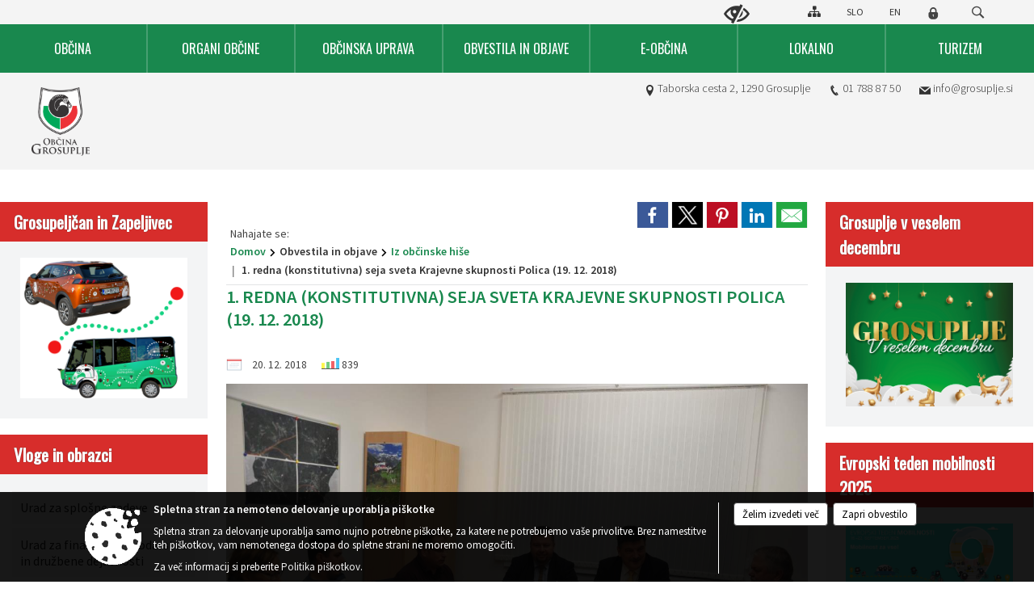

--- FILE ---
content_type: text/html; charset=utf-8
request_url: https://www.grosuplje.si/objava/167152
body_size: 85944
content:



<!DOCTYPE html>
<html lang="sl">
<head prefix="og: https://ogp.me/ns#">
    <meta charset="utf-8" />
    <meta property="og:type" content="website" />
    <title>1. redna (konstitutivna) seja sveta Krajevne skupnosti Polica (19. 12. 2018) - grosuplje.si</title>
    <meta property="og:title" content="1. redna (konstitutivna) seja sveta Krajevne skupnosti Polica (19. 12. 2018) - grosuplje.si" />
    <meta property="fb:app_id" content="1414532895426376" />
    <meta name="copyright" content="Copyright Sigmateh, 2025. Vse pravice pridržane.">
    <meta name="author" content="E-občina">
    <meta name="description" content="V sredo, 19. decembra 2018, je v prostorih Krajevne skupnosti Polica potekala 1. redna (konstitutivna) seja sveta Krajevne skupnosti Polica.
Na seji so bili potrjeni &amp;scaron;tiriletni mandati (2018 - 2022) članom sveta Krajevne skupnosti Polica, ki so bili izvoljeni na lokalnih volitvah, 18. 11. 2018. Člani sveta krajevne skupnosti so: Mitja Gioahin, Miha Glavič, Igor Žitnik, Damjan Vidic, Anže Kozlevčar, Tomaž Jančar, Katja Ličen Pajenk, Ludvik Kokole in Marjan Mak&amp;scaron;e.
Za predsednika..." />
    <meta property="og:description" content="V sredo, 19. decembra 2018, je v prostorih Krajevne skupnosti Polica potekala 1. redna (konstitutivna) seja sveta Krajevne skupnosti Polica.
Na seji so bili potrjeni &amp;scaron;tiriletni mandati (2018 - 2022) članom sveta Krajevne skupnosti Polica, ki so bili izvoljeni na lokalnih volitvah, 18. 11. 2018. Člani sveta krajevne skupnosti so: Mitja Gioahin, Miha Glavič, Igor Žitnik, Damjan Vidic, Anže Kozlevčar, Tomaž Jančar, Katja Ličen Pajenk, Ludvik Kokole in Marjan Mak&amp;scaron;e.
Za predsednika..." />
    <meta name="keywords" content="novice, aktualno dogajanje, novice v regiji, obcinske novice, občinske novice, oglasna deska, dogajanje v obcini, dogajanje v občini, obcinska stran, občinska stran, novosti v obcini, novosti v občini, Grosuplje, Občina Grosuplje" />
    <meta name="viewport" content="width=device-width, initial-scale=1.0" />
    
    
                    <meta property="og:url" content="https://www.grosuplje.si/objava/167152" />
                    <meta property="og:image" content="http://www.grosuplje.si/Datoteke/Slike/Novice/167152/l_167152_1.JPG" />
                

            <link rel="shortcut icon" href="/favicons/grosuplje/favicon.ico?v=7kxM7lPYPq">
        <link rel="canonical" href="https://www.grosuplje.si/objava/167152" />
        <link rel="sitemap" type="application/xml" title="Sitemap" href="/sitemapxml">

    <script src="/bundles/jquerybasic?v=391"></script>

    <script src="/bundles/bootstrap?v=391"></script>


    <!--[if lte IE 9]>
        <link href="/Scripts/animateit/iefix?v=WVNPMo8DK8TNI_w7e8_RCm17J9vKRIQ26uWUHEE5Dy01" rel="stylesheet"/>

    <![endif]-->
    <link href="/Content/osnovno?v=391" rel="stylesheet"/>

    <link href="/Content/bootstrap/bootstrap.min.css?v=391" rel="stylesheet"/>


    <script type="text/javascript">
        window.addEventListener("DOMContentLoaded", function () {
            if (window.navigator.userAgent.indexOf("Trident/") > 0) {
                alert("Ker za brskanje uporabljate starejšo različico spletnega brskalnika, vse funkcionalnosti spletnega mesta morda ne bodo na voljo. Predlagamo, da namestite Microsoft EDGE, Mozilla Firefox, Google Chrome ali katerega od drugih sodobnih spletnih brskalnikov.");
            }
        });
    </script>

    <script class="structured-data-org" type="application/ld+json">
        {
        "@context":"https://schema.org",
        "@type":"Organization",
        "name":"Občina Grosuplje",
        "legalName":"Občina Grosuplje",
        "url":"https://www.grosuplje.si",
        "logo":"https://e-obcina.si/Images/Grbi/grosuplje.png",
        "contactPoint":
        {"@type":"ContactPoint","contactType":"Spletna stran Občine Grosuplje","telephone":"[01 788 87 50]","email":"info@grosuplje.si"}
        }
    </script>



        <link href="/Content/TinyMce/tinymce.min.css" rel="stylesheet" type="text/css" />

            <link href="/Content/Glave/modern4.min.css" rel="stylesheet" type="text/css" />
        <link href="/Content/Personalized/50.min.css" rel="stylesheet" type="text/css" />


    <link rel="stylesheet" href="/Fonts/eoicons/eoicons.css" />

    
    <link href="/Content/Responsive/novica?v=StFp0hTnC6woZi59JX9mogjjEoQcv0xHXfZK_LtP9O01" rel="stylesheet"/>


</head>
<body class="subpage    sl-SI">


    <div id="menu_mobile">
        <div id="header">
            <a href="#menu-left" class="eoicons eoicon-list" style="left: 0;" title="Meni - levo" aria-label="Meni - levo"></a>

            
            <a href="#menu-right" class="eoicons eoicon-user2" style="right: 0;" title="Meni - desno" aria-label="Meni - desno"></a>

        </div>

        <nav id="menu-left" role="navigation" aria-label="Glavna navigacija">
            <ul>
                        <li>
                                    <span>OBČINA</span>
                                                            <ul>
                                        <li>
                                                <a href="/objave/347" target="_self">Vizitka občine</a>

                                        </li>
                                        <li>
                                                <a href="/objave/175" target="_self">Predstavitev občine</a>

                                        </li>
                                        <li>
                                                <a href="/objave/187" target="_self">Grb in zastava</a>

                                        </li>
                                        <li>
                                                <a href="https://www.grosuplje.si/objave/191" target="_blank">Občinski praznik</a>

                                        </li>
                                        <li>
                                                <a href="/objave/48" target="_self">Krajevne skupnosti</a>

                                        </li>
                                        <li>
                                                <a href="/objave/172" target="_self">Kraji v občini</a>

                                        </li>
                                        <li>
                                                <a href="/objava/1096069" target="_self">ZAŠČITA IN REŠEVANJE</a>

                                                <ul>
                                                            <li><a href="/objava/1096113 " target="_self">Pomoč občanom</a></li>
                                                            <li><a href="/objava/1096163 " target="_self">Napotki občanom ob naravnih nesrečah</a></li>
                                                            <li><a href="/objava/1096269" target="_self">Sile zaščite in reševanja v občini Grosuplje </a></li>
                                                            <li><a href="/objava/1096616" target="_self">Opazovanje, obveščanje in alarmiranje</a></li>
                                                            <li><a href="/objava/1096664" target="_self">Zaklanjanje in javna zaklonišča</a></li>
                                                </ul>
                                        </li>
                                        <li>
                                                <a href="/objava/941722" target="_self">Varuhov kotiček</a>

                                        </li>
                                        <li>
                                                <a href="/gdpr" target="_self">Varstvo osebnih podatkov</a>

                                        </li>
                                        <li>
                                                <a href="/katalogjavnegaznacaja" target="_self">Katalog informacij javnega značaja OG</a>

                                        </li>
                                        <li>
                                                <a href="https://www.grosuplje.si/objava/1057206" target="_blank">Katalog informacij javnega značaja SOU 5G</a>

                                        </li>
                                        <li>
                                                <a href="/objava/771699" target="_self">Zaščita prijaviteljev</a>

                                        </li>
                                </ul>
                        </li>
                        <li>
                                    <span>ORGANI OBČINE</span>
                                                            <ul>
                                        <li>
                                                <a href="/objave/176" target="_self">Župan občine Grosuplje</a>

                                        </li>
                                        <li>
                                                <a href="/objave/294" target="_self">Podžupana</a>

                                        </li>
                                        <li>
                                                <span>OBČINSKI SVET</span>

                                                <ul>
                                                            <li><a href="/objave/229" target="_self">Člani občinskega sveta</a></li>
                                                            <li><a href="/objave/76" target="_self">Seje občinskega sveta</a></li>
                                                            <li><a href="/objave/115?subcategory=143" target="_self">Komisije in odbori</a></li>
                                                </ul>
                                        </li>
                                        <li>
                                                <a href="/objava/92477" target="_self">Nadzorni odbor</a>

                                        </li>
                                        <li>
                                                <a href="/objava/92476" target="_self">Občinska volilna komisija</a>

                                        </li>
                                </ul>
                        </li>
                        <li>
                                    <span>OBČINSKA UPRAVA</span>
                                                            <ul>
                                        <li>
                                                <a href="/objava/108965" target="_self">Direktorica občinske uprave</a>

                                        </li>
                                        <li>
                                                <a href="/objave/230" target="_self">Zaposleni v občinski upravi</a>

                                        </li>
                                        <li>
                                                <a href="/objave/255" target="_self">Uradne ure - delovni čas</a>

                                        </li>
                                        <li>
                                                <a href="/objava/92488" target="_self">Skupna občinska uprava 5G</a>

                                        </li>
                                        <li>
                                                <a href="/objave/183" target="_self">Organigram</a>

                                        </li>
                                        <li>
                                                <a href="https://www.grosuplje.si/objave/180" target="_blank">Seznam uradnih oseb</a>

                                        </li>
                                </ul>
                        </li>
                        <li>
                                    <span>OBVESTILA IN OBJAVE</span>
                                                            <ul>
                                        <li>
                                                <a href="/objave/8" target="_self">Iz občinske hiše</a>

                                        </li>
                                        <li>
                                                <a href="/gallery" target="_self">Fotogalerija</a>

                                        </li>
                                        <li>
                                                <a href="/objave/38" target="_self">Lokalni utrip</a>

                                        </li>
                                        <li>
                                                <a href="/objave/43" target="_self">Dogodki in prireditve</a>

                                        </li>
                                        <li>
                                                <a href="/objave/274" target="_self">Zapore cest</a>

                                        </li>
                                        <li>
                                                <a href="/objave/58" target="_self">Razpisi, natečaji, namere...</a>

                                        </li>
                                        <li>
                                                <a href="/objave/46" target="_self">Projekti in investicije</a>

                                        </li>
                                        <li>
                                                <a href="/objave/185" target="_self">Predpisi in odloki</a>

                                        </li>
                                        <li>
                                                <a href="/objave/107" target="_self">Prostorski akti</a>

                                        </li>
                                        <li>
                                                <a href="/objava/217133" target="_self">Vrednotenje nepremičnin</a>

                                        </li>
                                        <li>
                                                <a href="/objave/63" target="_self">Grosupeljski odmevi</a>

                                        </li>
                                        <li>
                                                <a href="/objave/161" target="_self">Proračun občine</a>

                                        </li>
                                        <li>
                                                <a href="/objave/177" target="_self">Razvojni dokumenti</a>

                                        </li>
                                        <li>
                                                <a href="/objava/820224" target="_self">Druga obvestila in objave</a>

                                        </li>
                                </ul>
                        </li>
                        <li>
                                    <span>E-OBČINA</span>
                                                            <ul>
                                        <li>
                                                <a href="/objave/364" target="_self">Vloge in obrazci</a>

                                        </li>
                                        <li>
                                                <a href="/objave/391" target="_self">Predlagajte občini</a>

                                        </li>
                                        <li>
                                                <a href="/objave/404" target="_self">Vprašajte občino</a>

                                        </li>
                                        <li>
                                                <a href="/einforming" target="_self">Bodite obveščeni</a>

                                        </li>
                                </ul>
                        </li>
                        <li>
                                    <span>LOKALNO</span>
                                                            <ul>
                                        <li>
                                                <a href="/objave/53" target="_self">Pomembni kontakti</a>

                                        </li>
                                        <li>
                                                <a href="/objave/171" target="_self">Lokacije defibrilatorjev</a>

                                        </li>
                                        <li>
                                                <a href="/objave/51" target="_self">Javni zavodi in podjetja</a>

                                        </li>
                                        <li>
                                                <a href="/objave/49" target="_self">Društva in združenja</a>

                                        </li>
                                        <li>
                                                <a href="/objava/105274" target="_self">Gospodarstvo</a>

                                                <ul>
                                                            <li><a href="/objava/105274" target="_self">Gospodarstvo v občini</a></li>
                                                            <li><a href="/objava/105275" target="_self">Območna obrtna zbornica</a></li>
                                                            <li><a href="/objava/105278" target="_self">Gospodarjenje</a></li>
                                                            <li><a href="/objava/105280" target="_self">Odpadki</a></li>
                                                </ul>
                                        </li>
                                        <li>
                                                <a href="/objava/105319" target="_self">Kultura</a>

                                                <ul>
                                                            <li><a href="/objava/105319" target="_self">Kulturni združenji</a></li>
                                                            <li><a href="/objava/105323" target="_self">Kulturna infrastruktura</a></li>
                                                            <li><a href="/objave/49?subcategory=21" target="_self">Kulturna društva</a></li>
                                                </ul>
                                        </li>
                                        <li>
                                                <span>Šport</span>

                                                <ul>
                                                            <li><a href="/objave/49?subcategory=22" target="_self">Športna društva</a></li>
                                                            <li><a href="/objava/96458" target="_self">Kolesarstvo</a></li>
                                                            <li><a href="/objava/96463" target="_self">Lov in ribolov</a></li>
                                                </ul>
                                        </li>
                                        <li>
                                                <a href="/objava/91920" target="_self">Javni prevoz</a>

                                        </li>
                                        <li>
                                                <a href="/objava/96475" target="_self">Počitniški objekti</a>

                                        </li>
                                </ul>
                        </li>
                        <li>
                                <a href="http://visitgrosuplje.si" target="_blank">
                                    <span>TURIZEM</span>
                                </a>
                                                    </li>

            </ul>
        </nav>

        <nav id="menu-right" role="navigation" aria-label="Nastavitve">
            <ul>
                    <li>
                        <a id="login-link-mobile" href="/Prijava">Prijava</a>
                        <script type="text/javascript">
                            $(function () {
                                $("#login-link-mobile").prop("href", "/prijava?ReturnUrl=" + window.location.pathname);
                            });
                        </script>
                    </li>
                    <li>
                        <a href="/Registracija">Registracija</a>
                    </li>
            </ul>
        </nav>
    </div>
    <script type="text/javascript">
        $(function () {
            $("#menu-left .mm-btn_close").removeClass("mm-btn_close").addClass("mm-btn_search");
            $("#menu-left .mm-btn_search").attr("href", "javascript:void(0);");

            $(document).on("click", "#menu-left .mm-btn_search", function () {
                $("#menu-left .mm-searchfield").submit();
            });

            $("nav#menu-left .mm-navbars_top .mm-navbar .mm-btn_search").removeAttr("aria-owns"); // brez tega je celotna stran aria-hidden=true
        })



        document.addEventListener(
            "DOMContentLoaded", () => {
            new Mmenu("nav#menu-left", {
                "offCanvas": {
                    "position": "left-front"
                },
                "theme": "dark",
                "navbar": {
                    "title": "Glavni meni"
                },
                "navbars": [
                    {
                        "position": "top",
                        "content": [
                            "searchfield"
                        ]
                    }

,{"position": "bottom","content": ["<a class='eoicons eoicon-facebook' href='https://www.facebook.com/Ob%C4%8Dina-Grosuplje-313062848726564/'></a>","<a class='eoicons eoicon-phone2' href='tel:01 788 87 50'></a>","<a class='eoicons eoicon-mail' href='mailto:info@grosuplje.si'></a>"]}                ],
                "searchfield": {
                    placeholder: "Začni iskanje...",
                    title: "Za pričetek iskanja kliknite na puščico >",
                    noResults: "",
                    add: true,
                    search: false,
                    searchIn: "#abc123"
                }
            }, {
                "searchfield": {
                    "form": {
                        action: "/search",
                        method: "get"
                    },
                    "input": {
                        type: "text",
                        name: "search_term",
                        id: "searchform"
                    },
                    "submit": true
                }
            });

            new Mmenu("nav#menu-right", {
                "offCanvas": {
                    "position": "right-front"
                },
                "theme": "dark",
                "navbar": {
                    "title": "Uporabnik"
                }
            });

            if ($("#vsebina .modal").length > 0) {
                $.each($("#vsebina .modal"), function () {
                    $(this).appendTo("body");
                });
            }
        });
    </script>
    <style type="text/css">
        .mm-navbars.mm-navbars--bottom {
            font-size: 1.5rem;
        }
    </style>


<div id="head-container" class="headstyle-modern4 d-print-none">
    <a id="jump-to-main-content" href="#maincontent" aria-label="Skok na vsebino">Skok na vsebino</a>

        <div style="display: none;" id="mobileLanguageSelector">
            <ul>
                    <li>
                        <a  href="/Home?lang=si">
                            <img src="/Images/Design/Languages/si.png" alt="Slovenski" style="margin-top: 2px; height: 15px;" />
                        </a>
                    </li>
                                    <li>
                        <a  href="/objava/204057?lang=en">
                            <img src="/Images/Design/Languages/en.png" alt="English" style="margin-top: 2px; height: 15px;" />
                        </a>
                    </li>
                                                                                                            </ul>
        </div>
    <div id="glava">
        <div id="top_row" class="skrij_pod_815">
            <div id="top_menu_container">
                <ul id="top_menu" class="skrij_pod_815">
                    
                    

                        <li>
                            <div class="menuItems">
                                <a class="eoicons eoicon-blind" href="#" onclick="$('#bps_control').modal('show');" title="Uporabniki z različnimi oblikami oviranosti"></a>
                            </div>
                        </li>
                        <li>
                            <div class="menuItems">
                                <a class="eoicons eoicon-sitemap" href="/sitemap" title="Kazalo strani"></a>
                            </div>
                        </li>
                                            <li>
                            <div class="menuItems">
                                <a  href="/Home?lang=si">
                                    SLO
                                </a>
                            </div>
                        </li>
                                            <li>
                            <div class="menuItems">
                                <a  href="/objava/204057?lang=en">
                                    EN
                                </a>
                            </div>
                        </li>
                                                                                                                                                                    <li>
                            <a class="eoicons eoicon-locked1" id="login-link" href="/prijava" title="Prijava"></a>
                            <script type="text/javascript">
                                $(function () {
                                    $("#login-link").prop("href", "/prijava?ReturnUrl=" + window.location.pathname);
                                });
                            </script>
                        </li>
                    <li class="search">
                        <div class="menuItems">
                            <form id="search_form" method="GET" action="/search">
                                <input aria-label="Iskane ključne besede" id="search_term" name="search_term" placeholder="ISKANJE" />
                                <span aria-label="Išči" class="eoicons eoicon-search" id="search_btn" name="search_btn"></span>
                                <span id="search_close_button">✕</span>
                            </form>
                        </div>
                    </li>
                </ul>
            </div>
        </div>

        <div id="top_container">
            <div id="logo_container">
                <a href="/">
                        <img alt="Grb Občine Grosuplje" id="logo" src="/Images/Grbi/grosuplje.png" />
                                            <div id="municipality_name">
                            <span class="municipality_word">
Občina                            </span>
                            Grosuplje
                        </div>
                </a>
            </div>
        </div>
<div id="short_contact_info">
        <div id="address">
            <label class="eoicons eoicon-location"></label>
            <span>Taborska cesta 2, 1290 Grosuplje</span>
        </div>
            <div id="phone">
            <label class="eoicons eoicon-phone2"></label>
            <a href="tel:01 788 87 50">01 788 87 50</a>
        </div>
                <div id="email">
            <label class="eoicons eoicon-mail"></label>
                <a href="mailto:info@grosuplje.si">info@grosuplje.si</a>
        </div>
</div>    </div>

        <div id="alt_menu_container">
            
<div id="menu_desktop">
    <div>
        <div class="MeniClass" role="navigation" aria-label="Glavna navigacija">
            <ul id="main_menu" role="menubar">
                        <li role="none">
                                <a role="menuitem" href="#" target="_self" class="menu_title" aria-haspopup="true">
                                    <span style="border-color:">OBČINA</span>
                                </a>
                                                            <ul role="menu" class="menu_column" style="border-left-color:;">
                                        <li role="none" class="col-md-auto px-0">
                                                <a role="menuitem" aria-haspopup="false" href="/objave/347" target="_self">Vizitka občine</a>

                                        </li>
                                        <li role="none" class="col-md-auto px-0">
                                                <a role="menuitem" aria-haspopup="false" href="/objave/175" target="_self">Predstavitev občine</a>

                                        </li>
                                        <li role="none" class="col-md-auto px-0">
                                                <a role="menuitem" aria-haspopup="false" href="/objave/187" target="_self">Grb in zastava</a>

                                        </li>
                                        <li role="none" class="col-md-auto px-0">
                                                <a role="menuitem" aria-haspopup="false" href="https://www.grosuplje.si/objave/191" target="_blank">Občinski praznik</a>

                                        </li>
                                        <li role="none" class="col-md-auto px-0">
                                                <a role="menuitem" aria-haspopup="false" href="/objave/48" target="_self">Krajevne skupnosti</a>

                                        </li>
                                        <li role="none" class="col-md-auto px-0">
                                                <a role="menuitem" aria-haspopup="false" href="/objave/172" target="_self">Kraji v občini</a>

                                        </li>
                                        <li role="none" class="col-md-auto px-0">
                                                <a role="menuitem" aria-haspopup="true" href="/objava/1096069" target="_self">ZAŠČITA IN REŠEVANJE</a>

                                                <ul role="menu" class="submenu">
                                                            <li role="none" class="col-md-auto px-0"><a role="menuitem" href="/objava/1096113 " target="_self">Pomoč občanom</a></li>
                                                            <li role="none" class="col-md-auto px-0"><a role="menuitem" href="/objava/1096163 " target="_self">Napotki občanom ob naravnih nesrečah</a></li>
                                                            <li role="none" class="col-md-auto px-0"><a role="menuitem" href="/objava/1096269" target="_self">Sile zaščite in reševanja v občini Grosuplje </a></li>
                                                            <li role="none" class="col-md-auto px-0"><a role="menuitem" href="/objava/1096616" target="_self">Opazovanje, obveščanje in alarmiranje</a></li>
                                                            <li role="none" class="col-md-auto px-0"><a role="menuitem" href="/objava/1096664" target="_self">Zaklanjanje in javna zaklonišča</a></li>
                                                </ul>
                                        </li>
                                        <li role="none" class="col-md-auto px-0">
                                                <a role="menuitem" aria-haspopup="false" href="/objava/941722" target="_self">Varuhov kotiček</a>

                                        </li>
                                        <li role="none" class="col-md-auto px-0">
                                                <a role="menuitem" aria-haspopup="false" href="/gdpr" target="_self">Varstvo osebnih podatkov</a>

                                        </li>
                                        <li role="none" class="col-md-auto px-0">
                                                <a role="menuitem" aria-haspopup="false" href="/katalogjavnegaznacaja" target="_self">Katalog informacij javnega značaja OG</a>

                                        </li>
                                        <li role="none" class="col-md-auto px-0">
                                                <a role="menuitem" aria-haspopup="false" href="https://www.grosuplje.si/objava/1057206" target="_blank">Katalog informacij javnega značaja SOU 5G</a>

                                        </li>
                                        <li role="none" class="col-md-auto px-0">
                                                <a role="menuitem" aria-haspopup="false" href="/objava/771699" target="_self">Zaščita prijaviteljev</a>

                                        </li>
                                </ul>
                        </li>
                        <li role="none">
                                <a role="menuitem" href="#" target="_self" class="menu_title" aria-haspopup="true">
                                    <span style="border-color:">ORGANI OBČINE</span>
                                </a>
                                                            <ul role="menu" class="menu_column" style="border-left-color:;">
                                        <li role="none" class="col-md-auto px-0">
                                                <a role="menuitem" aria-haspopup="false" href="/objave/176" target="_self">Župan občine Grosuplje</a>

                                        </li>
                                        <li role="none" class="col-md-auto px-0">
                                                <a role="menuitem" aria-haspopup="false" href="/objave/294" target="_self">Podžupana</a>

                                        </li>
                                        <li role="none" class="col-md-auto px-0">
                                                <a role="menuitem" aria-haspopup="true" href="#">OBČINSKI SVET</a>

                                                <ul role="menu" class="submenu">
                                                            <li role="none" class="col-md-auto px-0"><a role="menuitem" href="/objave/229" target="_self">Člani občinskega sveta</a></li>
                                                            <li role="none" class="col-md-auto px-0"><a role="menuitem" href="/objave/76" target="_self">Seje občinskega sveta</a></li>
                                                            <li role="none" class="col-md-auto px-0"><a role="menuitem" href="/objave/115?subcategory=143" target="_self">Komisije in odbori</a></li>
                                                </ul>
                                        </li>
                                        <li role="none" class="col-md-auto px-0">
                                                <a role="menuitem" aria-haspopup="false" href="/objava/92477" target="_self">Nadzorni odbor</a>

                                        </li>
                                        <li role="none" class="col-md-auto px-0">
                                                <a role="menuitem" aria-haspopup="false" href="/objava/92476" target="_self">Občinska volilna komisija</a>

                                        </li>
                                </ul>
                        </li>
                        <li role="none">
                                <a role="menuitem" href="#" target="_self" class="menu_title" aria-haspopup="true">
                                    <span style="border-color:">OBČINSKA UPRAVA</span>
                                </a>
                                                            <ul role="menu" class="menu_column" style="border-left-color:;">
                                        <li role="none" class="col-md-auto px-0">
                                                <a role="menuitem" aria-haspopup="false" href="/objava/108965" target="_self">Direktorica občinske uprave</a>

                                        </li>
                                        <li role="none" class="col-md-auto px-0">
                                                <a role="menuitem" aria-haspopup="false" href="/objave/230" target="_self">Zaposleni v občinski upravi</a>

                                        </li>
                                        <li role="none" class="col-md-auto px-0">
                                                <a role="menuitem" aria-haspopup="false" href="/objave/255" target="_self">Uradne ure - delovni čas</a>

                                        </li>
                                        <li role="none" class="col-md-auto px-0">
                                                <a role="menuitem" aria-haspopup="false" href="/objava/92488" target="_self">Skupna občinska uprava 5G</a>

                                        </li>
                                        <li role="none" class="col-md-auto px-0">
                                                <a role="menuitem" aria-haspopup="false" href="/objave/183" target="_self">Organigram</a>

                                        </li>
                                        <li role="none" class="col-md-auto px-0">
                                                <a role="menuitem" aria-haspopup="false" href="https://www.grosuplje.si/objave/180" target="_blank">Seznam uradnih oseb</a>

                                        </li>
                                </ul>
                        </li>
                        <li role="none">
                                <a role="menuitem" href="#" target="_self" class="menu_title" aria-haspopup="true">
                                    <span style="border-color:">OBVESTILA IN OBJAVE</span>
                                </a>
                                                            <ul role="menu" class="menu_column" style="border-left-color:;">
                                        <li role="none" class="col-md-auto px-0">
                                                <a role="menuitem" aria-haspopup="false" href="/objave/8" target="_self">Iz občinske hiše</a>

                                        </li>
                                        <li role="none" class="col-md-auto px-0">
                                                <a role="menuitem" aria-haspopup="false" href="/gallery" target="_self">Fotogalerija</a>

                                        </li>
                                        <li role="none" class="col-md-auto px-0">
                                                <a role="menuitem" aria-haspopup="false" href="/objave/38" target="_self">Lokalni utrip</a>

                                        </li>
                                        <li role="none" class="col-md-auto px-0">
                                                <a role="menuitem" aria-haspopup="false" href="/objave/43" target="_self">Dogodki in prireditve</a>

                                        </li>
                                        <li role="none" class="col-md-auto px-0">
                                                <a role="menuitem" aria-haspopup="false" href="/objave/274" target="_self">Zapore cest</a>

                                        </li>
                                        <li role="none" class="col-md-auto px-0">
                                                <a role="menuitem" aria-haspopup="false" href="/objave/58" target="_self">Razpisi, natečaji, namere...</a>

                                        </li>
                                        <li role="none" class="col-md-auto px-0">
                                                <a role="menuitem" aria-haspopup="false" href="/objave/46" target="_self">Projekti in investicije</a>

                                        </li>
                                        <li role="none" class="col-md-auto px-0">
                                                <a role="menuitem" aria-haspopup="false" href="/objave/185" target="_self">Predpisi in odloki</a>

                                        </li>
                                        <li role="none" class="col-md-auto px-0">
                                                <a role="menuitem" aria-haspopup="false" href="/objave/107" target="_self">Prostorski akti</a>

                                        </li>
                                        <li role="none" class="col-md-auto px-0">
                                                <a role="menuitem" aria-haspopup="false" href="/objava/217133" target="_self">Vrednotenje nepremičnin</a>

                                        </li>
                                        <li role="none" class="col-md-auto px-0">
                                                <a role="menuitem" aria-haspopup="false" href="/objave/63" target="_self">Grosupeljski odmevi</a>

                                        </li>
                                        <li role="none" class="col-md-auto px-0">
                                                <a role="menuitem" aria-haspopup="false" href="/objave/161" target="_self">Proračun občine</a>

                                        </li>
                                        <li role="none" class="col-md-auto px-0">
                                                <a role="menuitem" aria-haspopup="false" href="/objave/177" target="_self">Razvojni dokumenti</a>

                                        </li>
                                        <li role="none" class="col-md-auto px-0">
                                                <a role="menuitem" aria-haspopup="false" href="/objava/820224" target="_self">Druga obvestila in objave</a>

                                        </li>
                                </ul>
                        </li>
                        <li role="none">
                                <a role="menuitem" href="#" target="_self" class="menu_title" aria-haspopup="true">
                                    <span style="border-color:">E-OBČINA</span>
                                </a>
                                                            <ul role="menu" class="menu_column" style="border-left-color:;">
                                        <li role="none" class="col-md-auto px-0">
                                                <a role="menuitem" aria-haspopup="false" href="/objave/364" target="_self">Vloge in obrazci</a>

                                        </li>
                                        <li role="none" class="col-md-auto px-0">
                                                <a role="menuitem" aria-haspopup="false" href="/objave/391" target="_self">Predlagajte občini</a>

                                        </li>
                                        <li role="none" class="col-md-auto px-0">
                                                <a role="menuitem" aria-haspopup="false" href="/objave/404" target="_self">Vprašajte občino</a>

                                        </li>
                                        <li role="none" class="col-md-auto px-0">
                                                <a role="menuitem" aria-haspopup="false" href="/einforming" target="_self">Bodite obveščeni</a>

                                        </li>
                                </ul>
                        </li>
                        <li role="none">
                                <a role="menuitem" href="#" target="_self" class="menu_title" aria-haspopup="true">
                                    <span style="border-color:">LOKALNO</span>
                                </a>
                                                            <ul role="menu" class="menu_column" style="border-left-color:;">
                                        <li role="none" class="col-md-auto px-0">
                                                <a role="menuitem" aria-haspopup="false" href="/objave/53" target="_self">Pomembni kontakti</a>

                                        </li>
                                        <li role="none" class="col-md-auto px-0">
                                                <a role="menuitem" aria-haspopup="false" href="/objave/171" target="_self">Lokacije defibrilatorjev</a>

                                        </li>
                                        <li role="none" class="col-md-auto px-0">
                                                <a role="menuitem" aria-haspopup="false" href="/objave/51" target="_self">Javni zavodi in podjetja</a>

                                        </li>
                                        <li role="none" class="col-md-auto px-0">
                                                <a role="menuitem" aria-haspopup="false" href="/objave/49" target="_self">Društva in združenja</a>

                                        </li>
                                        <li role="none" class="col-md-auto px-0">
                                                <a role="menuitem" aria-haspopup="true" href="/objava/105274" target="_self">Gospodarstvo</a>

                                                <ul role="menu" class="submenu">
                                                            <li role="none" class="col-md-auto px-0"><a role="menuitem" href="/objava/105274" target="_self">Gospodarstvo v občini</a></li>
                                                            <li role="none" class="col-md-auto px-0"><a role="menuitem" href="/objava/105275" target="_self">Območna obrtna zbornica</a></li>
                                                            <li role="none" class="col-md-auto px-0"><a role="menuitem" href="/objava/105278" target="_self">Gospodarjenje</a></li>
                                                            <li role="none" class="col-md-auto px-0"><a role="menuitem" href="/objava/105280" target="_self">Odpadki</a></li>
                                                </ul>
                                        </li>
                                        <li role="none" class="col-md-auto px-0">
                                                <a role="menuitem" aria-haspopup="true" href="/objava/105319" target="_self">Kultura</a>

                                                <ul role="menu" class="submenu">
                                                            <li role="none" class="col-md-auto px-0"><a role="menuitem" href="/objava/105319" target="_self">Kulturni združenji</a></li>
                                                            <li role="none" class="col-md-auto px-0"><a role="menuitem" href="/objava/105323" target="_self">Kulturna infrastruktura</a></li>
                                                            <li role="none" class="col-md-auto px-0"><a role="menuitem" href="/objave/49?subcategory=21" target="_self">Kulturna društva</a></li>
                                                </ul>
                                        </li>
                                        <li role="none" class="col-md-auto px-0">
                                                <a role="menuitem" aria-haspopup="true" href="#">Šport</a>

                                                <ul role="menu" class="submenu">
                                                            <li role="none" class="col-md-auto px-0"><a role="menuitem" href="/objave/49?subcategory=22" target="_self">Športna društva</a></li>
                                                            <li role="none" class="col-md-auto px-0"><a role="menuitem" href="/objava/96458" target="_self">Kolesarstvo</a></li>
                                                            <li role="none" class="col-md-auto px-0"><a role="menuitem" href="/objava/96463" target="_self">Lov in ribolov</a></li>
                                                </ul>
                                        </li>
                                        <li role="none" class="col-md-auto px-0">
                                                <a role="menuitem" aria-haspopup="false" href="/objava/91920" target="_self">Javni prevoz</a>

                                        </li>
                                        <li role="none" class="col-md-auto px-0">
                                                <a role="menuitem" aria-haspopup="false" href="/objava/96475" target="_self">Počitniški objekti</a>

                                        </li>
                                </ul>
                        </li>
                        <li role="none">
                                <a role="menuitem" class="menu_title" href="http://visitgrosuplje.si" style="border-color:" target="_blank" aria-haspopup="false">
                                    <span style="border-color:">
                                            <span>TURIZEM</span>
                                    </span>
                                </a>
                                                    </li>
            </ul>
        </div>
    </div>
</div>


        </div>
        </div>

<style type="text/css">
    #alt_menu_container > div .MeniClass #main_menu > li {
        width: 14.2857142857143%;
    }
</style>

<script type="text/javascript">
    function toggleSearchInput() {
        if ($('.search .menuItems #search_term').width() > 0) {
            $('.search .menuItems #search_term').removeClass("active");
            $('.search .menuItems #search_close_button').removeClass("active");
        } else {
            $('.search .menuItems #search_term').focus();
            $('.search .menuItems #search_term').addClass("active");
            $('.search .menuItems #search_close_button').addClass("active");
        }
        $('#top_menu_container #top_menu li:not(.search)').fadeToggle(800);
    }

    $(document).on("click", ".search .menuItems #search_btn", function () {
        if ($('.search .menuItems #search_term').width() > 0) {
            $(".search .menuItems #search_form").submit();
        } else {
            toggleSearchInput();
        }
    });

    $(document).on("click", ".search .menuItems #search_close_button", function () {
        toggleSearchInput();
    });

    $(function () {
        if ($('#alt_menu_container #main_menu ul').length > 0) {
            new Menubar($('#alt_menu_container #main_menu').get(0)).init();
        }

        var alt_menu_container = $('#alt_menu_container');

        if ($('body.subpage').length > 0) {
            $(window).scroll(function () {
                if ($(this).scrollTop() > 35) {
                    alt_menu_container.addClass("f-nav");
                } else {
                    alt_menu_container.removeClass("f-nav");
                }
            });
        } else {
            $(window).scroll(function () {
                if ($(this).scrollTop() > 40) {
                    alt_menu_container.addClass("f-nav");
                } else {
                    alt_menu_container.removeClass("f-nav");
                }
            });
        }

        if ($(window).width() < 815) {
            $("#menu_mobile").show();
        }
    });

    $(window).resize(function () {
        if ($(window).width() < 815) {
            $("#menu_mobile").show();
        } else {
            $("#menu_mobile").hide();
        }
    });
</script>

        <link href="/Content/Stili/osnovni4.min.css" rel="stylesheet" type="text/css" />

    


    <div id="sidebar">



            <div id="bps-popup" class="skrij_nad_815 d-print-none">
                <div>
                    <a href="#" onclick="$('#bps_control').modal('show');" class="eoicons eoicon-eye" title="Uporabniki z različnimi oblikami oviranosti"></a>
                </div>
            </div>
    </div>
    <div id="vsebina" data-id="167152">
            <div id="middle-column" class="margin-left-menu margin-right-menu" role="main">
                <a name="maincontent"></a>
                  




    <div class="spodnja_crta osrednji_vsebina" style="overflow: visible;">
        

<div class="social_row d-print-none">
    <div class="social-group">
        <div class="title">Deli s prijatelji</div>
        <div class="plugins">
            <button type="button" class="social-facebook image-effect-1" role="link" title="Deli na omrežju Facebook" onclick="window.open('http://www.facebook.com/sharer.php?u=https://www.grosuplje.si/objava/167152', 'mywin' ,'left=50,top=50,width=600,height=350,toolbar=0'); return false;"></button>
            <button type="button" class="social-x image-effect-1" role="link" title="Deli na omrežju Twitter" onclick="window.open('https://twitter.com/intent/tweet?text=1. redna (konstitutivna) seja sveta Krajevne skupnosti Polica (19. 12. 2018) - grosuplje.si&amp;url=https://www.grosuplje.si/objava/167152;via=E-obcina.si', 'mywin' ,'left=50,top=50,width=600,height=350,toolbar=0'); return false;"></button>
            <button type="button" class="social-pinterest image-effect-1" role="link" title="Deli na omrežju Pinterest" onclick="window.open('http://pinterest.com/pin/create/button/?url=https://www.grosuplje.si/objava/167152&amp;media=https://www.e-obcina.si/Datoteke/Slike/Novice/167152/l_167152_1.JPG', 'mywin' ,'left=50,top=50,width=600,height=350,toolbar=0'); return false;"></button>
            <button type="button" class="social-linkedin image-effect-1" role="link" title="Deli na omrežju LinkedIn" onclick="window.open('http://www.linkedin.com/shareArticle?mini=true&url=https://www.grosuplje.si/objava/167152&amp;media=https://www.e-obcina.si/Datoteke/Slike/Novice/167152/l_167152_1.JPG', 'mywin' ,'left=50,top=50,width=600,height=350,toolbar=0'); return false;"></button>
            <button type="button" class="social-mail image-effect-1" role="link" title="Pošlji po e-pošti" onclick="window.open('mailto:?subject=1. redna (konstitutivna) seja sveta Krajevne skupnosti Polica (19. 12. 2018) - grosuplje.si&body=https://www.grosuplje.si/objava/167152&amp;');"></button>
        </div>
    </div>
</div><input id="current_content_id" name="current_content_id" type="hidden" value="5767" /><div id="current-location" class="d-print-none colored_links">
        <div class="youarelocated">Nahajate se:</div>
    <div>
        <a style="overflow: hidden; display: inline-block;" href="/">Domov</a>
 <span style="overflow: hidden;">Obvestila in objave</span> <a style="overflow: hidden; display: inline-block;" href="/objave/8">Iz občinske hiše</a>         <span id="current-location-title" class="odreziTekstDodajTriPike">1. redna (konstitutivna) seja sveta Krajevne skupnosti Polica (19. 12. 2018)</span>    </div>
</div>
    <h1 id="main_title">

1. redna (konstitutivna) seja sveta Krajevne skupnosti Polica (19. 12. 2018)    </h1>




            <div id="short_info">
                    <span style="padding-right: 15px;"><span class="emunicipality-calendar-icon emunicipality-calendar-icon-md" data-bs-toggle="tooltip" title="Datum objave"></span>20. 12. 2018</span>
                                                    <span style="padding-right: 15px;"><span class="emunicipality-stat-icon emunicipality-stat-icon-md" data-bs-toggle="tooltip" title="Število ogledov (podatek se osveži vsakih 15 minut)"></span>839</span>
            </div>



        <ul class="main-post-tabs nav nav-tabs mt-3" style="clear: left; display: none;">
                        <li class="nav-item">
                <a class="nav-link active" data-id="category_default" data-bs-toggle="tab" href="#category_default">
Osnovni podatki                </a>
            </li>
                    </ul>

        <input id="current_page" name="current_page" type="hidden" value="1" />
        <input id="current_tab" name="current_tab" type="hidden" value="" />

        <div class="tab-content" style="clear: left;">
            <div id="category_default" class="tab-pane active">
                



<div class="details_category_8" style="margin-top: 15px; clear: both;">
                    <div id="cover_image" style="float: right;">
                    <figcaption itemprop="caption description">
                        <a href="/Datoteke/Slike/Novice/167152/l_167152_1.JPG" rel="picture[gallery]" class="image-container">
                            <img alt="" aria-hidden="true" src="/Datoteke/Slike/Novice/167152/l_167152_1.JPG" style="max-width: 400px; padding: 0 0 15px 15px;" />
                        </a>
                    </figcaption>
                </div>





<script type="text/javascript">
    $(function () {
        $('.podrobnosti').filter(function () {
            return $.trim($(this).text()).length == 0;
        }).remove();
    });
</script>
            <div style="">
                
                    <div class="opis obogatena_vsebina colored_links">
                        
                        <p>V sredo, 19. decembra 2018, je v prostorih Krajevne skupnosti Polica potekala 1. redna (konstitutivna) seja sveta Krajevne skupnosti Polica.</p>
<p>Na seji so bili potrjeni &scaron;tiriletni mandati (2018 - 2022) članom sveta Krajevne skupnosti Polica, ki so bili izvoljeni na lokalnih volitvah, 18. 11. 2018. Člani sveta krajevne skupnosti so: Mitja Gioahin, Miha Glavič, Igor Žitnik, Damjan Vidic, Anže Kozlevčar, Tomaž Jančar, Katja Ličen Pajenk, Ludvik Kokole in Marjan Mak&scaron;e.</p>
<p>Za predsednika sveta krajevne skupnosti je bil izvoljen Mitja Gioahin, za podpredsednico pa Katja Ličen Pajenk.</p>
                    </div>

            </div>
            <div style="">
                

<div class="priloge">
</div>
            </div>
            <div style="">
                



<div class="gallery gallery_big">
                    <div class="category">
                        <div class="title">Fotogalerija</div>
                        <div class="pictures">
                                <a rel="picture[gallery]" title="2" href="/Files/Gallery/50/114532/l_1510022.JPG">
                                    <div class="coverBackgroundImage" style="background-image: url('/Files/Gallery/50/114532/m_1510022.JPG');"></div>
                                </a>
                                <a rel="picture[gallery]" title="3" href="/Files/Gallery/50/114532/l_1510033.JPG">
                                    <div class="coverBackgroundImage" style="background-image: url('/Files/Gallery/50/114532/m_1510033.JPG');"></div>
                                </a>
                                <a rel="picture[gallery]" title="4" href="/Files/Gallery/50/114532/l_1510044.JPG">
                                    <div class="coverBackgroundImage" style="background-image: url('/Files/Gallery/50/114532/m_1510044.JPG');"></div>
                                </a>
                                <a rel="picture[gallery]" title="5" href="/Files/Gallery/50/114532/l_1510055.JPG">
                                    <div class="coverBackgroundImage" style="background-image: url('/Files/Gallery/50/114532/m_1510055.JPG');"></div>
                                </a>
                                <a rel="picture[gallery]" title="6" href="/Files/Gallery/50/114532/l_1510066.JPG">
                                    <div class="coverBackgroundImage" style="background-image: url('/Files/Gallery/50/114532/m_1510066.JPG');"></div>
                                </a>
                                <a rel="picture[gallery]" title="7" href="/Files/Gallery/50/114532/l_1510077.JPG">
                                    <div class="coverBackgroundImage" style="background-image: url('/Files/Gallery/50/114532/m_1510077.JPG');"></div>
                                </a>
                        </div>
                    </div>

</div>
            </div>
            <div style="">
                

<div class="priloge">
</div>
            </div>



    

    



    



    
    

    

</div>


<link href="/Content/prettyphoto?v=Ni9Ui5ITfpqR7CsZ3wLjkofZnACGbCMJpy2-Ah50X4A1" rel="stylesheet"/>

<script src="/bundles/prettyphoto?v=nOAa94hOdnOlTveHTEXlwqH1mFhaoTAWhY6beQyUerU1"></script>


<script type="text/javascript">
    $(function() {
        $("a[rel^='picture']").magnificPopup({type:'image', gallery: { enabled: true } });
    });
</script>
            </div>
                    </div>
    </div>


<script type="text/javascript">
    $(function () {
        $(".main-post-tabs").each(function () {
            if ($(this).find('> li').length > 1) {
                $(this).css("display", "flex");
            }
        });

        initBootstrapTooltips();

        var hash = window.location.hash.substr(1);
        if (hash != "") {
            $('.nav-tabs a[href="#' + hash + '"]').tab('show');
        }

        $("body").addClass("single_post");
    });

    $('.main-post-tabs a').click(function (e) {
        if ($(this).data("id").substring(0, 8) == "category") {
            $("#current_tab").val($(this).data("id").substring(8));
            window.location.hash = $(this).data("id"); // spremenimo hash v url-ju zaradi povratka na isto stran (npr. iz seje komisije nazaj na komisijo)
            $('html, body').animate({ scrollTop: '0px' }, 300);
        }
    });

    function UpdateList() {
        $('.main-post-tabs a[href="#category' + ($("#current_tab").val() != '' ? $("#current_tab").val() : 0) + '"]').tab('show');
        $("#category" + ($("#current_tab").val() != '' ? $("#current_tab").val() : 0)).html('<div class="loading_svg_1"></div>');
        $.ajax({
            url: "/GetPosts",
            type: "POST",
            cache: false,
            data: {
                page: $("#current_page").val(),
                related_post_id: 167152,
                eo_id: 50,
                municipality_id: 50,
                category_id: $("#current_tab").val()
            },
            success: function (response) {
                $("#category" + ($("#current_tab").val() != '' ? $("#current_tab").val() : 0)).html(response);
            }
        });
    }

    
</script>
            </div>
            <div id="side-menu">
                    <div id="left-column" role="navigation" aria-label="Levo stransko področje">
<div class="menuBoxDynamicContent menuBox">
        <h2 class="box-header color1">
            <span>
                Grosupeljčan in Zapeljivec
            </span>
        </h2>
    <div class="box-content">
        <div style="margin-top: 5px;">
            <div><a href="/objava/ 743187" target="_blank"><img src="/Files/TextContent/50/1678975078621_Grosupeljčan in Zapeljivec.png.png" alt="Grosupeljčan in Zapeljivec" width="1880" height="1576"></a></div>
        </div>
    </div>
</div>

<div class="menuBoxListGrouped menuBox custom_class_vloge">
        <h2 class="box-header color1">
            <a href="/objave/364">Vloge in obrazci</a>
        </h2>
    <div class="box-content">

            <button class="title" onclick="$('.menuBoxListGrouped .box-content #category282060').toggle(300);">Urad za splošne zadeve</button>
            <ul id="category282060" class="details" style="display: none;">
                    <li>
                        <a href="/objava/399132">
                            <div class="odreziTekstDodajTriPike">
                                Obrazci za predloge podelitev nagrad in priznan
                            </div>
                        </a>
                    </li>
                    <li>
                        <a href="/objava/399130">
                            <div class="odreziTekstDodajTriPike">
                                Splošna vloga
                            </div>
                        </a>
                    </li>
                    <li>
                        <a href="/objava/593405">
                            <div class="odreziTekstDodajTriPike">
                                Vloga za izdajo soglasja za poseg v občinsko cesto ali njen varovalni pas ali v drugo občinsko nepremičnino 
                            </div>
                        </a>
                    </li>
                    <li>
                        <a href="/objava/399131">
                            <div class="odreziTekstDodajTriPike">
                                Vloga za pridobitev informacije javnega značaja
                            </div>
                        </a>
                    </li>
                    <li>
                        <a href="/objava/399134">
                            <div class="odreziTekstDodajTriPike">
                                Vloga za služnost
                            </div>
                        </a>
                    </li>
            </ul>
            <button class="title" onclick="$('.menuBoxListGrouped .box-content #category282061').toggle(300);">Urad za finance, gospodarstvo in družbene dejavnosti</button>
            <ul id="category282061" class="details" style="display: none;">
                    <li>
                        <a href="/objava/399125">
                            <div class="odreziTekstDodajTriPike">
                                Ponudba za prodajo nepremičnine
                            </div>
                        </a>
                    </li>
                    <li>
                        <a href="/objava/399122">
                            <div class="odreziTekstDodajTriPike">
                                Vloga za denarno pomoč ob rojstvu otroka
                            </div>
                        </a>
                    </li>
                    <li>
                        <a href="/objava/399124">
                            <div class="odreziTekstDodajTriPike">
                                Vloga za uveljavljanje pravic iz javnih sredstev (vlogo oddate na Centru za socialno delo)
                            </div>
                        </a>
                    </li>
                    <li>
                        <a href="/objava/399119">
                            <div class="odreziTekstDodajTriPike">
                                Mesečno poročilo o številu prenočitev in plačani turistični taksi
                            </div>
                        </a>
                    </li>
                    <li>
                        <a href="/objava/399126">
                            <div class="odreziTekstDodajTriPike">
                                Vloga za prijavo rednega obratovalnega časa obrata / kmetije
                            </div>
                        </a>
                    </li>
                    <li>
                        <a href="/objava/399128">
                            <div class="odreziTekstDodajTriPike">
                                Vloga za izdajo dovoljenja za obratovanje gostinskega obrata / kmetije v podaljšanem obratovalnem času
                            </div>
                        </a>
                    </li>
                    <li>
                        <a href="/objava/399121">
                            <div class="odreziTekstDodajTriPike">
                                Vloga za izjemno (enodnevno ali večdnevno) podaljšanega obratovalnega časa gostinskega obrata – kmetije
                            </div>
                        </a>
                    </li>
                    <li>
                        <a href="/objava/399127">
                            <div class="odreziTekstDodajTriPike">
                                Prijava uporabe zvočnih naprav na prireditvi za katero ni potrebno pridobiti dovoljenje za začasno čezmerno obremenitev okolja s hrupom
                            </div>
                        </a>
                    </li>
                    <li>
                        <a href="/objava/399120">
                            <div class="odreziTekstDodajTriPike">
                                Vloga za izdajo dovoljenja za občasno ali začasno čezzmerno obremenitev okolja s hrupom
                            </div>
                        </a>
                    </li>
                    <li>
                        <a href="/objava/689655">
                            <div class="odreziTekstDodajTriPike">
                                Dodeljevanje denarnih sredstev Občine Grosuplje za tisk in vezavo diplomskih nalog, magistrskih nalog in doktorskih disertacij
                            </div>
                        </a>
                    </li>
                    <li>
                        <a href="/objava/689668">
                            <div class="odreziTekstDodajTriPike">
                                Nagrade Občine Grosuplje mladim za izjemne dosežke
                            </div>
                        </a>
                    </li>
            </ul>
            <button class="title" onclick="$('.menuBoxListGrouped .box-content #category282062').toggle(300);">Urad za komunalno infrastrukturo</button>
            <ul id="category282062" class="details" style="display: none;">
                    <li>
                        <a href="/objava/399109">
                            <div class="odreziTekstDodajTriPike">
                                Zahteva za izdajo projektnih in drugih pogojev – upravljalec občinskih cest
                            </div>
                        </a>
                    </li>
                    <li>
                        <a href="/objava/399110">
                            <div class="odreziTekstDodajTriPike">
                                Zahteva za izdajo mnenja – skladnost upravljalca občinskih cest
                            </div>
                        </a>
                    </li>
                    <li>
                        <a href="/objava/399105">
                            <div class="odreziTekstDodajTriPike">
                                Obrazec za izdajo odločbe za oprostitev plačila nadomestila za uporabo stavbnega zemljišča
                            </div>
                        </a>
                    </li>
                    <li>
                        <a href="/objava/1171892">
                            <div class="odreziTekstDodajTriPike">
                                Vloga za izdajo dovoljenja za delno ali popolno zaporo občinske ceste
                            </div>
                        </a>
                    </li>
                    <li>
                        <a href="/objava/399114">
                            <div class="odreziTekstDodajTriPike">
                                Vloga za izdajo soglasja za poseg v občinsko cesto ali njen varovalni pas
                            </div>
                        </a>
                    </li>
                    <li>
                        <a href="/objava/399103">
                            <div class="odreziTekstDodajTriPike">
                                Vloga za izdajo odločbe o komunalnem prispevku
                            </div>
                        </a>
                    </li>
                    <li>
                        <a href="/objava/399104">
                            <div class="odreziTekstDodajTriPike">
                                Ponudba za prodajo nepremičnine
                            </div>
                        </a>
                    </li>
            </ul>
            <button class="title" onclick="$('.menuBoxListGrouped .box-content #category282063').toggle(300);">Urad za prostor</button>
            <ul id="category282063" class="details" style="display: none;">
                    <li>
                        <a href="/objava/640186">
                            <div class="odreziTekstDodajTriPike">
                                Vloga za izdajo lokacijske informacije
                            </div>
                        </a>
                    </li>
                    <li>
                        <a href="/objava/655200">
                            <div class="odreziTekstDodajTriPike">
                                Vloga za prijavo (oz. evidentiranje) začetka gradnje začasnega skladiščnega objekta
                            </div>
                        </a>
                    </li>
                    <li>
                        <a href="/objava/399098">
                            <div class="odreziTekstDodajTriPike">
                                Pobuda za lokacijsko preveritev
                            </div>
                        </a>
                    </li>
                    <li>
                        <a href="/objava/399097">
                            <div class="odreziTekstDodajTriPike">
                                Zahteva za izdajo mnenja za nezahtevne objekte – skladnost s prostorskimi akti
                            </div>
                        </a>
                    </li>
                    <li>
                        <a href="/objava/726395">
                            <div class="odreziTekstDodajTriPike">
                                Zahteva za izdajo soglasja - manjša rekonstrukcija
                            </div>
                        </a>
                    </li>
                    <li>
                        <a href="/objava/764018">
                            <div class="odreziTekstDodajTriPike">
                                Zahteva za izdajo mnenja za manj zahtevne objekte – skladnost s prostorskimi akti
                            </div>
                        </a>
                    </li>
                    <li>
                        <a href="/objava/399096">
                            <div class="odreziTekstDodajTriPike">
                                Vloga za izdajo potrdila o spremembi namembnosti zemljišča v zemljišča za gradnjo stavb - 139. člen ZUUJFO, URL 40/12 s spremembami in dopolnitvami
                            </div>
                        </a>
                    </li>
                    <li>
                        <a href="/objava/867949">
                            <div class="odreziTekstDodajTriPike">
                                Pobuda za spremembo namenske rabe prostora
                            </div>
                        </a>
                    </li>
            </ul>
            <button class="title" onclick="$('.menuBoxListGrouped .box-content #category282064').toggle(300);">Medobčinski inšpektorat in redarstvo</button>
            <ul id="category282064" class="details" style="display: none;">
                    <li>
                        <a href="/objava/399136">
                            <div class="odreziTekstDodajTriPike">
                                Obrazec za prijavo nepravilnosti
                            </div>
                        </a>
                    </li>
            </ul>
            <button class="title" onclick="$('.menuBoxListGrouped .box-content #category282065').toggle(300);">Druge standardne vloge (razvrstiti)</button>
            <ul id="category282065" class="details" style="display: none;">
                    <li>
                        <a href="/objava/399117">
                            <div class="odreziTekstDodajTriPike">
                                Vloga za enoletno oprostitev plačila nadomestila za uporabo stavbnega zemljišča - socialna pomoč
                            </div>
                        </a>
                    </li>
                    <li>
                        <a href="/objava/399108">
                            <div class="odreziTekstDodajTriPike">
                                Vloga za izdajo soglasja za prodajo blaga na drobno - zunaj prodajaln
                            </div>
                        </a>
                    </li>
            </ul>
            <button class="title" onclick="$('.menuBoxListGrouped .box-content #category282066').toggle(300);">Varstvo osebnih podatkov</button>
            <ul id="category282066" class="details" style="display: none;">
                    <li>
                        <a href="/objava/399138">
                            <div class="odreziTekstDodajTriPike">
                                Zahteva za seznanitev z osebnimi podatki
                            </div>
                        </a>
                    </li>
                    <li>
                        <a href="/objava/399139">
                            <div class="odreziTekstDodajTriPike">
                                Zahtevek za popravek, izbris, prenos ali omejitev obdelovanja osebnih podatkov
                            </div>
                        </a>
                    </li>
            </ul>
    </div>
</div>

<div class="menuBoxListGrouped menuBox custom_class_tenders">
        <h2 class="box-header color1">
            <a href="/Razpisi">Razpisi, natečaji, odloki...</a>
        </h2>
    <div class="box-content">

            <button class="title" onclick="$('.menuBoxListGrouped .box-content #category99880').toggle(300);">Delovna mesta</button>
            <ul id="category99880" class="details" style="display: none;">
                    <li>
                        <a href="/razpis/1212601">
                            <div class="odreziTekstDodajTriPike">
                                Obvestilo o neuspelem javnem razpisu
                            </div>
                        </a>
                    </li>
            </ul>
            <button class="title" onclick="$('.menuBoxListGrouped .box-content #category99881').toggle(300);">Javni razpisi in javni natečaji</button>
            <ul id="category99881" class="details" style="display: none;">
                    <li>
                        <a href="/razpis/1219917">
                            <div class="odreziTekstDodajTriPike">
                                Javni razpis za sofinanciranje letnega programa športa v občini Grosuplje za leto 2026
                            </div>
                        </a>
                    </li>
                    <li>
                        <a href="/razpis/1220997">
                            <div class="odreziTekstDodajTriPike">
                                Javni razpis za opravljanje strokovnih in razvojnih nalog ter zagotavljanje skupnih pogojev dela in koordiniranega delovanja izvajalcev na področju športa v občini Grosuplje za leto 2026
                            </div>
                        </a>
                    </li>
            </ul>
            <button class="title" onclick="$('.menuBoxListGrouped .box-content #category99882').toggle(300);">Javna naročila</button>
            <ul id="category99882" class="details" style="display: none;">
                    <li>
                        <a href="/razpis/1221679">
                            <div class="odreziTekstDodajTriPike">
                                Rekonstrukcija dela lokalne ceste LC-111081 na odseku med Žalno in Veliko Loko
                            </div>
                        </a>
                    </li>
            </ul>
    </div>
</div>    <div class="menuBoxList menuBox custom_class_tenders">
            <h2 class="box-header color1">
                <a href="/Razpisi?kategorija=297">Aktualna javna naročila</a>
            </h2>
        <div class="box-content">
            <ul>

                    <li>
                        <a href="/razpis/1221679">
                            <div class="odreziTekstDodajTriPike">
                                Rekonstrukcija dela lokalne ceste LC-111081 na odseku med Žalno in Veliko Loko
                            </div>
                        </a>
                    </li>
            </ul>
        </div>
    </div>
<div class="menuBoxEprijaveIcons menuBox">
        <h2 class="box-header color1">
            <a href="/objave/391">Predlagajte občini</a>
        </h2>
    <div class="box-content">
        <ul style="margin-top: 0; list-style: none; margin-bottom: 0;">
                <li>
                    <a title="Poškodbe javne infrastrukture" onclick="createNew(391, null, 429556)" href="javascript:void(0);" target="_self">
                        <span class="eoicons eoicon-bench"></span>
                        <span class="title">Poškodbe javne infrastrukture</span>
                    </a>
                </li>
                <li>
                    <a title="Nasmeteno območje (divja odlagališča)" onclick="createNew(391, null, 429557)" href="javascript:void(0);" target="_self">
                        <span class="eoicons eoicon-trash"></span>
                        <span class="title">Nasmeteno območje (divja odlagališča)</span>
                    </a>
                </li>
                <li>
                    <a title="Poškodbe javne razsvetljave"  href="http://www.jrl.si/prijava-napak" target="_blank">
                        <span class="eoicons eoicon-lighting"></span>
                        <span class="title">Poškodbe javne razsvetljave</span>
                    </a>
                </li>
                <li>
                    <a title="Predlogi in pobude" onclick="createNew(391, null, 429559)" href="javascript:void(0);" target="_self">
                        <span class="eoicons eoicon-lightbulb-idea"></span>
                        <span class="title">Predlogi in pobude</span>
                    </a>
                </li>
        </ul>
    </div>
</div><div class="menuBoxQanda menuBox">
        <h2 class="box-header color1">
            <span>
                Vprašajte občino
            </span>
        </h2>
    <div class="box-content">
        <div style="margin-top: 5px;">
            <a href="/qanda">
                <img src="/Files/qanda/BlueTouchQuestionMark.png" class="image-effect-1" style="width: 100%;" alt="Vprašanja in odgovori">
            </a>
        </div>
    </div>
</div><div class="menuBoxEobvescanje menuBox">
        <h2 class="box-header color1">
            <span>Bodite obveščeni</span>
        </h2>
    <div class="box-content">
        <div style="margin-top: 5px;">
                <a href="/einforming">
                    <img src="/Files/eInforming/transparent_small.png" class="image-effect-1" style="width: 100%;" alt="Naročite se na brezplačna obvestila občine">
                </a>
        </div>
    </div>
</div><div class="menuBoxDynamicContent menuBox">
        <h2 class="box-header color1">
            <span>
                Lokacije defibrilatorjev
            </span>
        </h2>
    <div class="box-content">
        <div style="margin-top: 5px;">
            <div><a href="/objave/171"> <img class="image-effect-1" style="width: 100%; border: none;" src="/Datoteke/UpravljalecDatotek/50/Defibrilator.png" alt="Lokacije defibrilatorjev"> </a></div>
        </div>
    </div>
</div><div class="menuBoxDynamicContent menuBox">
        <h2 class="box-header color1">
            <span>
                Z AVTOBUSOM ALI VLAKOM
            </span>
        </h2>
    <div class="box-content">
        <div style="margin-top: 5px;">
            <div><a href="/objava/91920"><img src="/Files/TextContent/50/1646205440872_Parkirna Hisa Grosuplje 4.9.2020-1.jpg.jpg" alt="Z avtobusom ali vlakom" width="600" height="400"></a></div>
        </div>
    </div>
</div><div class="menuBoxDynamicContent menuBox">
        <h2 class="box-header color1">
            <span>
                Evidenca stavbnih zemljišč - ESZ
            </span>
        </h2>
    <div class="box-content">
        <div style="margin-top: 5px;">
            <div><a href="/objava/1085340" target="_blank"><img src="/Files/TextContent/50/1744786054863_1.PNG.png" alt="1" width="747" height="452"></a></div>
        </div>
    </div>
</div><div class="menuBoxDynamicContent menuBox">
        <h2 class="box-header color1">
            <span>
                Life Amphicon
            </span>
        </h2>
    <div class="box-content">
        <div style="margin-top: 5px;">
            <div><a href="https://www.lifeamphicon.eu/sl/ohranjanje-dvozivk-in-obnova-njihovih-habitatov/" target="_blank"><img src="/Files/TextContent/50/1630579583191_logo-life-amphicon.jpg.jpg" alt="Life Amphicon" width="600" height="290.04329004329"></a></div>
        </div>
    </div>
</div>
<div class="menuBoxDynamicContent menuBox">
                <h2 class="box-header color1">
                    <a href="/objava/671104">
                        Lokalne volitve 2022
                    </a>
                </h2>
                    <div class="box-content">
                        <a href="/objava/671104">
                            <img src="/Datoteke/Slike/NoviceGalerija/m_1402.png" alt="Lokalne volitve 2022" style="width: 100%;" />
                        </a>
                    </div>
</div>
<div class="menuBoxDynamicContent menuBox">
                <h2 class="box-header color1">
                    <a href="/objava/192081">
                        LAS PROJEKTI
                    </a>
                </h2>
                    <div class="box-content">
                        <a href="/objava/192081">
                            <img src="/Datoteke/Slike/Novice/192081/m_192081_1.png" alt="Projekti CLLD LAS Sožitje med mestom in podeželjem" style="width: 100%;" />
                        </a>
                    </div>
</div><div class="menuBoxDynamicContent menuBox">
        <h2 class="box-header color1">
            <span>
                Program razvoja podeželja
            </span>
        </h2>
    <div class="box-content">
        <div style="margin-top: 5px;">
            <div><a href="/objava/145780"> <img class="image-effect-1" style="width: 100%; border: none;" src="/Datoteke/UpravljalecDatotek/50/logo 2.png" alt="Program razvoja podeželja"> </a></div>
        </div>
    </div>
</div>
<div class="menuBoxLink menuBox">
        <h2 class="box-header color1">
            <a href="/objave/53" target="_self">Pomembne številke</a>
        </h2>
</div>
<div class="menuBoxDynamicContent menuBox">
                <h2 class="box-header color1">
                    <a href="/objava/92488">
                        Skupna občinska uprava 5G
                    </a>
                </h2>
                    <div class="box-content">
                        <a href="/objava/92488">
                            <img src="/Files/Gallery/50/55048/m_5923275g.png" alt="Skupna občinska uprava 5G" style="width: 100%;" />
                        </a>
                    </div>
</div><div class="menuBoxDynamicContent menuBox">
        <h2 class="box-header color1">
            <span>
                Meritve hitrosti
            </span>
        </h2>
    <div class="box-content">
        <div style="margin-top: 5px;">
            <div><a href="/objava/106149"> <img class="image-effect-1" style="width: 100%; border: none;" src="/Datoteke/UpravljalecDatotek/50/Meritve.png" alt="Meritve hitrosti"> </a></div>
        </div>
    </div>
</div>                    </div>

                    <div id="right-column" role="navigation" aria-label="Desno stransko področje" style="">

<div class="menuBoxDynamicContent menuBox">
        <h2 class="box-header color1">
            <span>
                Grosuplje v veselem decembru 
            </span>
        </h2>
    <div class="box-content">
        <div style="margin-top: 5px;">
            <div><a href="/objava/1193705"><img src="/Files/TextContent/50/1763621000833_web_kvadtatek spletna.png.png" alt="web_kvadtatek spletna" width="433" height="319"></a></div>
        </div>
    </div>
</div><div class="menuBoxDynamicContent menuBox">
        <h2 class="box-header color1">
            <span>
                Evropski teden mobilnosti 2025
            </span>
        </h2>
    <div class="box-content">
        <div style="margin-top: 5px;">
            <div><a href="/objava/1149061" target="_blank"><img src="/Files/TextContent/50/1755765620542_Pasica_Facebook_2025.png.png" alt="Pasica_Facebook_2025" width="500" height="191"></a></div>
        </div>
    </div>
</div><div class="menuBoxDynamicContent menuBox">
        <h2 class="box-header color1">
            <span>
                Projekt &#187;Javna kanalizacija v aglomeracijah Velika in Mala Račna ter Čušperk&#171;
            </span>
        </h2>
    <div class="box-content">
        <div style="margin-top: 5px;">
            <div><a href="/objava/901217" target="_blank"><img src="/Files/TextContent/50/1710345286289_Situacija.jpg.jpg" alt="Projekt &raquo;Javna kanalizacija v aglomeracijah Velika in Mala Račna ter Ču&scaron;perk&laquo;" width="700" height="212"></a></div>
        </div>
    </div>
</div>

    <div id="rotating_container_33829" class="menuBoxWithPictureRotating menuBox">
            <h2 class="box-header color1">
                <a href="">Izpostavljeno</a>
            </h2>

        <div class="box-content">
            <div id="carouselcarousel580318" class="carousel slide" data-bs-ride="carousel">
                <a id="stop-items-animation" onclick="$('#carouselcarousel580318').carousel('pause');" href="javascript:void(0);" aria-label="Ustavi animacijo">Ustavi animacijo</a>
                <div class="carousel-inner">

                        <div class="carousel-item active" data-bs-interval="4000">
                            <a href="/objava/1224586">
                                    <img src="/Datoteke/Slike/Novice/1224586/m_1224586_1.jpg" alt="" class="image-effect-1" />
                                    <div class="title ellipsis">KINO: Sentimentalna vrednost</div>
                            </a>
                        </div>
                        <div class="carousel-item " data-bs-interval="4000">
                            <a href="/objava/1224576">
                                    <img src="/Datoteke/Slike/Novice/1224576/m_1224576_1.png" alt="Tom in Jerry" class="image-effect-1" />
                                    <div class="title ellipsis">KINO: Tom in Jerry: Čudežni kompas</div>
                            </a>
                        </div>
                        <div class="carousel-item " data-bs-interval="4000">
                            <a href="/objava/1224567">
                                    <img src="/Datoteke/Slike/Novice/1224567/m_1224567_1.jpg" alt="" class="image-effect-1" />
                                    <div class="title ellipsis">KINO: Kaj ti je deklica, slovenski celovečerec</div>
                            </a>
                        </div>
                        <div class="carousel-item " data-bs-interval="4000">
                            <a href="/objava/1224461">
                                    <img src="/Datoteke/Slike/Novice/1224461/m_1224461_1.png" alt="" class="image-effect-1" />
                                    <div class="title ellipsis">KINO: Elvis Škorc, celovečerni mladinski, družinski film</div>
                            </a>
                        </div>
                        <div class="carousel-item " data-bs-interval="4000">
                            <a href="/objava/1224408">
                                    <img src="/Datoteke/Slike/Novice/1224408/m_1224408_1.PNG" alt="" class="image-effect-1" />
                                    <div class="title ellipsis">PUSTOVANJE</div>
                            </a>
                        </div>
                        <div class="carousel-item " data-bs-interval="4000">
                            <a href="/objava/1224343">
                                    <img src="/Datoteke/Slike/Novice/1224343/m_1224343_1.PNG" alt="" class="image-effect-1" />
                                    <div class="title ellipsis">Pohod po Prešernovi poti s kulturnim programom v cerkvi na Kopanju</div>
                            </a>
                        </div>
                        <div class="carousel-item " data-bs-interval="4000">
                            <a href="/objava/1222491">
                                    <img src="/Datoteke/Slike/Novice/1222491/m_1222491_1.png" alt="" class="image-effect-1" />
                                    <div class="title ellipsis">Župan dr. Peter Verlič gost oddaje na Radiu Zeleni val</div>
                            </a>
                        </div>
                        <div class="carousel-item " data-bs-interval="4000">
                            <a href="/objava/1212211">
                                    <img src="/Datoteke/Slike/Novice/1212211/m_1212211_1.png" alt="" class="image-effect-1" />
                                    <div class="title ellipsis">Spoznajmo tapkanje (EFT) z Berto Rebol</div>
                            </a>
                        </div>
                        <div class="carousel-item " data-bs-interval="4000">
                            <a href="/objava/1220260">
                                    <img src="/Datoteke/Slike/Novice/1220260/m_1220260_1.jpg" alt="" class="image-effect-1" />
                                    <div class="title ellipsis">Koncert vokalnih zasedb: V gosteh pri dobrih ljudeh</div>
                            </a>
                        </div>
                        <div class="carousel-item " data-bs-interval="4000">
                            <a href="/objava/1218578">
                                    <img src="/Datoteke/Slike/Novice/1218578/m_1218578_1.png" alt="" class="image-effect-1" />
                                    <div class="title ellipsis">Ko usodni kovček spremeni življenje v borbo na vse ali nič – pogovor o knjigi Gringo Loco</div>
                            </a>
                        </div>
                        <div class="carousel-item " data-bs-interval="4000">
                            <a href="/objava/1216485">
                                    <img src="/Datoteke/Slike/Novice/1216485/m_1216485_1.png" alt="" class="image-effect-1" />
                                    <div class="title ellipsis">Predstava Pingo praznuje - Pravljična frtina</div>
                            </a>
                        </div>
                        <div class="carousel-item " data-bs-interval="4000">
                            <a href="/objava/1215580">
                                    <img src="/Datoteke/Slike/Novice/1215580/m_1215580_1.png" alt="" class="image-effect-1" />
                                    <div class="title ellipsis">Delavnica za starejše na Velikem Mlačevem</div>
                            </a>
                        </div>
                        <div class="carousel-item " data-bs-interval="4000">
                            <a href="/objava/1199782">
                                    <img src="/Datoteke/Slike/Novice/1199782/m_1199782_1.png" alt="" class="image-effect-1" />
                                    <div class="title ellipsis">Drsališče</div>
                            </a>
                        </div>
                        <div class="carousel-item " data-bs-interval="4000">
                            <a href="/objava/1175464">
                                    <img src="/Datoteke/Slike/Novice/1175464/m_1175464_1.jpg" alt="" class="image-effect-1" />
                                    <div class="title ellipsis">DELAVNICA: KAKO UČINKOVITO IZPELJATI KADROVSKI RAZGOVOR? - TEHNIKE ZA IZBOR NAJBOLJŠIH TALENTOV</div>
                            </a>
                        </div>
                        <div class="carousel-item " data-bs-interval="4000">
                            <a href="/objava/1180420">
                                    <img src="/Datoteke/Slike/Novice/1180420/m_1180420_1.PNG" alt="" class="image-effect-1" />
                                    <div class="title ellipsis">Zaključna mednarodna konferenca Life Amphicon</div>
                            </a>
                        </div>
                                            <button class="carousel-control-prev" type="button" data-bs-target="#carouselcarousel580318" data-bs-slide="prev">
                            <span class="eoicons eoicon-arrow3_left" aria-hidden="true"></span>
                            <span class="visually-hidden">Prejšnja</span>
                        </button>
                        <button class="carousel-control-next" type="button" data-bs-target="#carouselcarousel580318" data-bs-slide="next">
                            <span class="eoicons eoicon-arrow3_right" aria-hidden="true"></span>
                            <span class="visually-hidden">Naslednja</span>
                        </button>
                </div>
                    <div class="carousel-indicators" style="flex-wrap: wrap;">
                                <button type="button" data-bs-target="#carouselcarousel580318" data-bs-slide-to="0" class=active aria-current="true" aria-label="KINO: Sentimentalna vrednost">1</button>
                                <button type="button" data-bs-target="#carouselcarousel580318" data-bs-slide-to="1"  aria-current="true" aria-label="KINO: Tom in Jerry: Čudežni kompas">2</button>
                                <button type="button" data-bs-target="#carouselcarousel580318" data-bs-slide-to="2"  aria-current="true" aria-label="KINO: Kaj ti je deklica, slovenski celovečerec">3</button>
                                <button type="button" data-bs-target="#carouselcarousel580318" data-bs-slide-to="3"  aria-current="true" aria-label="KINO: Elvis Škorc, celovečerni mladinski, družinski film">4</button>
                                <button type="button" data-bs-target="#carouselcarousel580318" data-bs-slide-to="4"  aria-current="true" aria-label="PUSTOVANJE">5</button>
                                <button type="button" data-bs-target="#carouselcarousel580318" data-bs-slide-to="5"  aria-current="true" aria-label="Pohod po Prešernovi poti s kulturnim programom v cerkvi na Kopanju">6</button>
                                <button type="button" data-bs-target="#carouselcarousel580318" data-bs-slide-to="6"  aria-current="true" aria-label="Župan dr. Peter Verlič gost oddaje na Radiu Zeleni val">7</button>
                                <button type="button" data-bs-target="#carouselcarousel580318" data-bs-slide-to="7"  aria-current="true" aria-label="Spoznajmo tapkanje (EFT) z Berto Rebol">8</button>
                                <button type="button" data-bs-target="#carouselcarousel580318" data-bs-slide-to="8"  aria-current="true" aria-label="Koncert vokalnih zasedb: V gosteh pri dobrih ljudeh">9</button>
                                <button type="button" data-bs-target="#carouselcarousel580318" data-bs-slide-to="9"  aria-current="true" aria-label="Ko usodni kovček spremeni življenje v borbo na vse ali nič – pogovor o knjigi Gringo Loco">10</button>
                                <button type="button" data-bs-target="#carouselcarousel580318" data-bs-slide-to="10"  aria-current="true" aria-label="Predstava Pingo praznuje - Pravljična frtina">11</button>
                                <button type="button" data-bs-target="#carouselcarousel580318" data-bs-slide-to="11"  aria-current="true" aria-label="Delavnica za starejše na Velikem Mlačevem">12</button>
                                <button type="button" data-bs-target="#carouselcarousel580318" data-bs-slide-to="12"  aria-current="true" aria-label="Drsališče">13</button>
                                <button type="button" data-bs-target="#carouselcarousel580318" data-bs-slide-to="13"  aria-current="true" aria-label="DELAVNICA: KAKO UČINKOVITO IZPELJATI KADROVSKI RAZGOVOR? - TEHNIKE ZA IZBOR NAJBOLJŠIH TALENTOV">14</button>
                                <button type="button" data-bs-target="#carouselcarousel580318" data-bs-slide-to="14"  aria-current="true" aria-label="Zaključna mednarodna konferenca Life Amphicon">15</button>

                    </div>
            </div>
        </div>
    </div>
    <script type="text/javascript">
        $(".carousel").swipe({
            swipe: function (event, direction, distance, duration, fingerCount, fingerData) {
                if (direction == 'left') $(this).carousel('next');
                if (direction == 'right') $(this).carousel('prev');
            },
            allowPageScroll: "vertical"
        });
    </script>


<div class="boxEventsCalendar menuBox" >
        <h2 class="box-header color1">
            <a href="/dogodki">Dogodki in prireditve</a>
        </h2>
    <div id="calendar256572" class="box-content">
        <div id="graphiccalendar"><div class="calendar_popup" style="position: absolute; z-index: 1000; background-color: #FFF; display: none;"></div></div>
            <a id="add_localLife_event" class="btn btn-sm btn-custombgcolor mt-2" href="/manage">
                <span class="eoicons eoicon-plus"></span> <span>Dodaj dogodek</span>
            </a>
    </div>
</div>



<script type="text/javascript">
    $(function () {
        function registerOpenSameDayEvent() {
            $(document).on('click keydown', '#calendar256572 #graphiccalendar .datepicker .datepicker-days td.day:not(.disabled)', function (e) {
                if (e.type === 'click' || (e.type === 'keydown' && (e.key === 'Enter' || e.key === ' '))) {
                    if (e.type === 'keydown') {
                        e.preventDefault();
                    }

                    var selectedDay = $(this).attr('data-day').replace(/\s+/g, '');
                    location.href ='/EventsOnDate?date=' + selectedDay;
                }
            });
        }

        $('#calendar256572 #graphiccalendar').on('dp.change', function (e) {
            var dateTimePicker = $(this).data("DateTimePicker");
            if (typeof dateTimePicker !== 'undefined') {
                location.href = '/EventsOnDate?date=' + dateTimePicker.viewDate().format('DD.MM.YYYY');
            }
        });

        $('#calendar256572 #graphiccalendar').on('dp.show', function (e) {
            registerOpenSameDayEvent();
        });

        $('#calendar256572 #graphiccalendar').on('dp.update', function (e) {
            if (e.change == 'M' || e.change == 'YYYY') {
                refreshEventsCalendar(e.viewDate._d);
            }
        });

        refreshEventsCalendar(new Date());

        let events = [];
        function refreshEventsCalendar(date) {
            let new_date = date;
            $.ajax({
                context: this,
                url: "/GetEvents",
                type: "GET",
                data: {
                    year: date.getFullYear(),
                    month: date.getMonth() + 1,
                    num_of_days_tolerance: 7
                                    },
                cache: false,
                success: function (response) {
                    if (typeof $('#calendar256572 #graphiccalendar').data("DateTimePicker") !== 'undefined') {
                        $('#calendar256572 #graphiccalendar').data("DateTimePicker").destroy();
                    }

                    let enabled_dates = [];
                    let disabled_days = [];
                    events = [];

                    if (response.disabled) {
                        jQuery.each(response.disabled_days, function () {
                            disabled_days.push(moment(this.toString()));
                        });
                    } else {
                        jQuery.each(response.events, function () {
                            enabled_dates.push(moment(this.formatted_datetime.toString()));
                            events.push([moment(this.formatted_datetime.toString()).format('DD.MM.YYYY'), moment(this.datetime.toString()).format('H.mm'), this.title, this.location]);
                        });
                    }

                    if (response.disabled) {
                        $('#calendar256572 #graphiccalendar').datetimepicker({
                            inline: true,
                            locale: 'sl',
                            format: 'dd.MM.yyyy',
                            defaultDate: moment("1." + (new_date.getMonth() + 1) + "." + new_date.getFullYear(), "DD.MM.YYYY"),
                            disabledDates: disabled_days
                        });
                    } else {
                        $('#calendar256572 #graphiccalendar').datetimepicker({
                            inline: true,
                            locale: 'sl',
                            format: 'dd.MM.yyyy',
                            defaultDate: moment("1." + (new_date.getMonth() + 1) + "." + new_date.getFullYear(), "DD.MM.YYYY"),
                            enabledDates: enabled_dates
                        });
                    }

                    $cal = $("#calendar256572");
                    let applyCalendarTabIndex = function () {
                        let $w = $cal.find('.bootstrap-datetimepicker-widget');

                        $w.find('td.day').each(function () {
                            let $td = $(this);

                            if ($td.hasClass('disabled')) {
                                $td
                                    .attr('tabindex', '-1').attr('aria-disabled', 'true').css('cursor', 'default');
                            } else {
                                $td
                                    .attr('tabindex', '0').attr('aria-disabled', 'false').css('cursor', 'pointer');
                            }
                        });


                        $w.find('th.prev, th.next, th.picker-switch').attr('tabindex', '-1');
                    };

                    applyCalendarTabIndex();

                    $cal.off('dp.update.zdsma dp.change.zdsma dp.viewUpdate.zdsma');
                    $cal.on('dp.update.zdsma dp.change.zdsma dp.viewUpdate.zdsma', function () {
                        applyCalendarTabIndex();
                    });
                }
            });
        }

        $(document).on("mouseenter", "#calendar256572 #graphiccalendar .day:not(.disabled)", function (e) {
            $("#calendar256572 #graphiccalendar .calendar_popup").show();

            let day = $(this).data("day").replace(" ", "").replace(" ", "");
            let events_result = "";

            $.each(events, function () {
                if (day == this[0] || day.replace('/', '.').replace('/', '.') == this[0]) {
                    events_result += "<li>" + (this[1] != "0.00" ? this[1] + ": " : "") + this[2] + "<div style=\"color: #999;\">" + (this[3] == null ? '' : this[3]) + "</div></li>";
                }
            });

            let popup_container = "<div class=\"title color1_85transparency\">" + day + "</div><ul>" + events_result + "</ul>";
            $("#calendar256572 #graphiccalendar .calendar_popup").html(popup_container);

            $("#calendar256572 #graphiccalendar .calendar_popup").css("left", $(this).position().left);
            $("#calendar256572 #graphiccalendar .calendar_popup").css("top", $(this).position().top - $("#calendar256572 #graphiccalendar .calendar_popup").height());
        });

        $(document).on("mouseleave", "#calendar256572 #graphiccalendar .day:not(.disabled)", function () {
            $("#calendar256572 #graphiccalendar .calendar_popup").hide();
        });
    });
</script>
<div class="menuBoxEvents menuBox custom_class_events">
    <div class="box-content">
            <ul>
                    <li>
                        <div class="date_container">
                            <div class="day">23</div>
                            <div class="month">jan</div>
                        </div>
                        <div class="details">
                            <a href="/objava/1199782" >
                                <div class="odreziTekstDodajTriPike title" style="padding-top: 3px;">Drsališče</div>
                                <div class="location" style="min-height: 17px;">
                                    Mestno drsališče Grosuplje, Grosuplje
                                </div>
                            </a>
                        </div>
                    </li>
                    <li>
                        <div class="date_container">
                            <div class="day">23</div>
                            <div class="month">jan</div>
                        </div>
                        <div class="details">
                            <a href="/objava/1215580" >
                                <div class="odreziTekstDodajTriPike title" style="padding-top: 3px;">Delavnica za starejše na Velikem Mlačevem</div>
                                <div class="location" style="min-height: 17px;">
                                    Veliko Mlačevo, Grosuplje
                                </div>
                            </a>
                        </div>
                    </li>
                    <li>
                        <div class="date_container">
                            <div class="day">27</div>
                            <div class="month">jan</div>
                        </div>
                        <div class="details">
                            <a href="/objava/1216485" >
                                <div class="odreziTekstDodajTriPike title" style="padding-top: 3px;">Predstava Pingo praznuje - Pravljična frtina</div>
                                <div class="location" style="min-height: 17px;">
                                    Mestna knjižnica Grosuplje, Adamičeva cesta 15, Grosuplje
                                </div>
                            </a>
                        </div>
                    </li>
                    <li>
                        <div class="date_container">
                            <div class="day">29</div>
                            <div class="month">jan</div>
                        </div>
                        <div class="details">
                            <a href="/objava/1218578" >
                                <div class="odreziTekstDodajTriPike title" style="padding-top: 3px;">Ko usodni kovček spremeni življenje v borbo na vse ali nič – pogovor o knjigi Gringo Loco</div>
                                <div class="location" style="min-height: 17px;">
                                    Mestna knjižnica Grosuplje, Adamičeva cesta 15, Grosuplje
                                </div>
                            </a>
                        </div>
                    </li>
                    <li>
                        <div class="date_container">
                            <div class="day">30</div>
                            <div class="month">jan</div>
                        </div>
                        <div class="details">
                            <a href="/objava/1222491" >
                                <div class="odreziTekstDodajTriPike title" style="padding-top: 3px;">Župan dr. Peter Verlič gost oddaje na Radiu Zeleni val</div>
                                <div class="location" style="min-height: 17px;">
                                     
                                </div>
                            </a>
                        </div>
                    </li>
                    <li>
                        <div class="date_container">
                            <div class="day">31</div>
                            <div class="month">jan</div>
                        </div>
                        <div class="details">
                            <a href="/objava/1212211" >
                                <div class="odreziTekstDodajTriPike title" style="padding-top: 3px;">Spoznajmo tapkanje (EFT) z Berto Rebol</div>
                                <div class="location" style="min-height: 17px;">
                                    Društveni dom Škocjan, Škocjan 20, Turjak
                                </div>
                            </a>
                        </div>
                    </li>
                    <li>
                        <div class="date_container">
                            <div class="day">03</div>
                            <div class="month">feb</div>
                        </div>
                        <div class="details">
                            <a href="/objava/1175464" >
                                <div class="odreziTekstDodajTriPike title" style="padding-top: 3px;">DELAVNICA: KAKO UČINKOVITO IZPELJATI KADROVSKI RAZGOVOR? - TEHNIKE ZA IZBOR NAJBOLJŠIH TALENTOV</div>
                                <div class="location" style="min-height: 17px;">
                                    Dom obrtnikov Grosuplje, Ob Grosupeljščici 1b, Grosuplje
                                </div>
                            </a>
                        </div>
                    </li>
                    <li>
                        <div class="date_container">
                            <div class="day">07</div>
                            <div class="month">feb</div>
                        </div>
                        <div class="details">
                            <a href="/objava/1220260" >
                                <div class="odreziTekstDodajTriPike title" style="padding-top: 3px;">Koncert vokalnih zasedb: V gosteh pri dobrih ljudeh</div>
                                <div class="location" style="min-height: 17px;">
                                    Društveni dom Škocjan, Škocjan 20, Turjak
                                </div>
                            </a>
                        </div>
                    </li>
                    <li>
                        <div class="date_container">
                            <div class="day">08</div>
                            <div class="month">feb</div>
                        </div>
                        <div class="details">
                            <a href="/objava/1224343" >
                                <div class="odreziTekstDodajTriPike title" style="padding-top: 3px;">Pohod po Prešernovi poti s kulturnim programom v cerkvi na Kopanju</div>
                                <div class="location" style="min-height: 17px;">
                                    Kulturni dom Grosuplje, Adamičeva cesta 16, Grosuplje
                                </div>
                            </a>
                        </div>
                    </li>
                    <li>
                        <div class="date_container">
                            <div class="day">11</div>
                            <div class="month">feb</div>
                        </div>
                        <div class="details">
                            <a href="/objava/1180420" >
                                <div class="odreziTekstDodajTriPike title" style="padding-top: 3px;">Zaključna mednarodna konferenca Life Amphicon</div>
                                <div class="location" style="min-height: 17px;">
                                    Družbeni dom Grosuplje, Taborska cesta 1, Grosuplje
                                </div>
                            </a>
                        </div>
                    </li>
                    <li>
                        <div class="date_container">
                            <div class="day">14</div>
                            <div class="month">feb</div>
                        </div>
                        <div class="details">
                            <a href="/objava/1224408" >
                                <div class="odreziTekstDodajTriPike title" style="padding-top: 3px;">PUSTOVANJE</div>
                                <div class="location" style="min-height: 17px;">
                                    Športna dvorana Brinje Grosuplje, Ljubljanska cesta 40a, Grosuplje
                                </div>
                            </a>
                        </div>
                    </li>
                    <li>
                        <div class="date_container">
                            <div class="day">19</div>
                            <div class="month">feb</div>
                        </div>
                        <div class="details">
                            <a href="/objava/1224461" >
                                <div class="odreziTekstDodajTriPike title" style="padding-top: 3px;">KINO: Elvis Škorc, celovečerni mladinski, družinski film</div>
                                <div class="location" style="min-height: 17px;">
                                    Kulturni dom Grosuplje, Adamičeva cesta 16, Grosuplje
                                </div>
                            </a>
                        </div>
                    </li>
                    <li>
                        <div class="date_container">
                            <div class="day">19</div>
                            <div class="month">feb</div>
                        </div>
                        <div class="details">
                            <a href="/objava/1224567" >
                                <div class="odreziTekstDodajTriPike title" style="padding-top: 3px;">KINO: Kaj ti je deklica, slovenski celovečerec</div>
                                <div class="location" style="min-height: 17px;">
                                    Kulturni dom Grosuplje, Adamičeva cesta 16, Grosuplje
                                </div>
                            </a>
                        </div>
                    </li>
                    <li>
                        <div class="date_container">
                            <div class="day">07</div>
                            <div class="month">mar</div>
                        </div>
                        <div class="details">
                            <a href="/objava/1224576" >
                                <div class="odreziTekstDodajTriPike title" style="padding-top: 3px;">KINO: Tom in Jerry: Čudežni kompas</div>
                                <div class="location" style="min-height: 17px;">
                                    Kulturni dom Grosuplje, Adamičeva cesta 16, Grosuplje
                                </div>
                            </a>
                        </div>
                    </li>
                    <li>
                        <div class="date_container">
                            <div class="day">07</div>
                            <div class="month">mar</div>
                        </div>
                        <div class="details">
                            <a href="/objava/1224586" >
                                <div class="odreziTekstDodajTriPike title" style="padding-top: 3px;">KINO: Sentimentalna vrednost</div>
                                <div class="location" style="min-height: 17px;">
                                    Kulturni dom Grosuplje, Adamičeva cesta 16, Grosuplje
                                </div>
                            </a>
                        </div>
                    </li>
            </ul>
    </div>
</div>
<div class="localLife menuBox">
    <div class="box-content">
        <div style="margin-top: 5px;">
            <a href="/manage" style="display: block; width: 100%; height: 21px; max-width: 218px; position: relative;" class="color1_85transparency">
                <div class="color1_85transparency" style="color: #FFF; width: 20px; float: left; font-size: 1.5em; text-align: center; font-weight: 600;">+</div>
                <div style="margin-left: 0; padding-left: 4px; padding-top:2px; background-color: #FFF;" class="color1">
                        Dodaj dogodek ali novico
                </div>
            </a>
        </div>
    </div>
</div>    <div class="menuBoxWithPicture menuBox">
            <h2 class="box-header color1">
                <a href="/objave/63">Grosupeljski odmevi</a>
            </h2>
        <div class="box-content">


                <div>
                    <a href="/objava/1208565">
                        <img src="/Datoteke/Slike/Novice/1208565/m_1208565_1.PNG" alt="Grosupeljski odmevi, december 2025" style="width: 100%;" class="image-effect-1" />
                    </a>
                </div>
        </div>
            <div class="box-more">
                <a href="/objave/63">
                    Vse številke
                </a>
            </div>
    </div>
<div class="menuBoxDynamicContent menuBox">
        <h2 class="box-header color1">
            <span>
                Mladim prijazna občina
            </span>
        </h2>
    <div class="box-content">
        <div style="margin-top: 5px;">
            <div><a href="/objava/144460"> <img class="image-effect-1" style="width: 100%; border: none;" src="/Datoteke/UpravljalecDatotek/50/mladi/Young-adults-hanging-out-small.jpg" alt="Mladim prijazna občina"> </a></div>
        </div>
    </div>
</div><div class="menuBoxDynamicContent menuBox">
        <h2 class="box-header color1">
            <span>
                Starejšim prijazna občina
            </span>
        </h2>
    <div class="box-content">
        <div style="margin-top: 5px;">
            <div><a href="/objava/196315"> <img class="image-effect-1" style="width: 100%; border: none;" src="/Datoteke/UpravljalecDatotek/50/mladi/older%20person.jpg" alt="Starej&scaron;im prijazna občina"> </a></div>
        </div>
    </div>
</div><div class="menuBoxDynamicContent menuBox">
        <h2 class="box-header color1">
            <span>
                Branju prijazna občina
            </span>
        </h2>
    <div class="box-content">
        <div style="margin-top: 5px;">
            <div><a href="/objava/310007"><img src="/Files/TextContent/50/1603871042031_Branju prijazna občina.jpg.jpg" alt="Branju prijazna občina" width="600" height="362.595952547104"></a></div>
        </div>
    </div>
</div><div class="menuBoxDynamicContent menuBox">
        <h2 class="box-header color1">
            <span>
                Obišči Grosuplje
            </span>
        </h2>
    <div class="box-content">
        <div style="margin-top: 5px;">
            <div><a href="https://visitgrosuplje.si/" target="_blank"><img src="/Files/TextContent/50/1630579793680_turizem.png.png" alt="Obi&scaron;či Grosuplje" width="410" height="123"></a></div>
        </div>
    </div>
</div>
<div class="menuBoxDynamicContent menuBox">
                <h2 class="box-header color1">
                    <a href="/objava/216122">
                        ENERGETSKO SVETOVANJE
                    </a>
                </h2>
                    <div class="box-content">
                        <a href="/objava/216122">
                            <img src="/Datoteke/Slike/Novice/216122/m_216122_1.png" alt="ENERGETSKO SVETOVANJE" style="width: 100%;" />
                        </a>
                    </div>
</div>
<div class="menuBoxDynamicContent menuBox">
                <h2 class="box-header color1">
                    <a href="/objava/96475">
                        Počitniški objekti
                    </a>
                </h2>
                    <div class="box-content">
                        <a href="/objava/96475">
                            <img src="/Datoteke/Slike/Novice/96475/m_96475_1.jpg" alt="Počitniški objekti" style="width: 100%;" />
                        </a>
                    </div>
</div>                    </div>
            </div>


            <div id="bps_control" class="modal fade" tabindex="-1" role="dialog" aria-hidden="true">
                <div class="modal-dialog modal-lg">
                    <div class="modal-content">
                        <div class="modal-header">
                            <div class="modal-title">Dostopnost za uporabnike z različnimi oblikami oviranosti</div>
                            <button type="button" class="btn-close" data-bs-dismiss="modal" style="background-color: #FFF; border: 0; font-size: 2.5em;" title="Zapri" autofocus>&times;</button>
                        </div>
                        <div class="modal-body printable-area">
                            <h2 style="font-weight: 600; font-size: 1.2rem; margin-top: 10px;">Velikost pisave</h2>
                            <div id="fontsize_select">
                                <a href="javascript:void(0);" id="fontsize_btn_minus" tabindex="0" class="fontsize_btn btn-custombgcolor" style="font-size: 17px !important;" onclick="zoom_page(-2);">Pomanjšaj (-)</a>
                                <a href="javascript:void(0);" id="fontsize_btn_reset" tabindex="0" class="fontsize_btn btn-custombgcolor" style="font-size: 17px !important;" onclick="zoom_page(0); display: none;">Ponastavi / privzeta velikost Ponastavi / privzeta velikost</a>
                                <a href="javascript:void(0);" id="fontsize_btn_plus" tabindex="0" class="fontsize_btn btn-custombgcolor" style="font-size: 17px !important;" onclick="zoom_page(2);">Povečaj (+)</a>
                            </div>
                            <h2 style="font-weight: 600; font-size: 1.2rem; margin-top: 30px;">Barvna shema</h2>
                            <div style="font-size: 1.05rem;">Spletna stran naj bo prikazana v naslednji barvni shemi:</div>
                            <div id="colorscheme_select" style="overflow: auto; margin-bottom: 25px;">
                                <a href="javascript:void(0);" onclick="location.href=window.location.pathname + '?viewmode=kw'" class="selector" style="background-color: #FFF; color: #000;">Črno na belem</a>
                                <a href="javascript:void(0);" onclick="location.href=window.location.pathname + '?viewmode=kb'" class="selector" style="background-color: #F5F5DD;">Črno na bež</a>
                                <a href="javascript:void(0);" onclick="location.href=window.location.pathname + '?viewmode=yb'" class="selector" style="background-color: #030E88; color: #FEE633;">Rumeno na modrem</a>
                                <a href="javascript:void(0);" onclick="location.href=window.location.pathname + '?viewmode=by'" class="selector" style="background-color: #FEE633; color: #030E88;">Modro na rumenem</a>
                                <a href="javascript:void(0);" onclick="location.href=window.location.pathname + '?viewmode=wk'" class="selector" style="background-color: #000; color: #FFF;">Belo na črnem</a>
                                <a href="javascript:void(0);" onclick="location.href=window.location.pathname + '?viewmode=gk'" class="selector" style="background-color: #000; color: #29FD2F;">Zeleno na črnem</a>
                                <a href="javascript:void(0);" onclick="location.href=window.location.pathname + '?viewmode=yk'" class="selector" style="background-color: #000; color: #FEE633;">Rumeno na črnem</a>
                                <a href="javascript:void(0);" onclick="location.href=window.location.pathname + '?viewmode=tk'" class="selector" style="background-color: #000; color: #00f0ff;">Turkizno na črnem</a>
                            </div>
                            <h2 style="font-weight: 600; font-size: 1.2rem; margin-top: 30px;">Pravna podlaga</h2>
                            <div class="colored_links" style="margin-bottom: 20px; font-size: .85rem;">
                                Zakon o dostopnosti spletišč in mobilnih aplikacij (ZDSMA), ureja ukrepe za zagotovitev dostopnosti spletišč in mobilnih aplikacij zavezancev po tem zakonu za vse uporabnike, zlasti za uporabnike z različnimi oblikami oviranosti. Ta zakon se uporablja za državne organe, organe samoupravnih lokalnih skupnosti in osebe javnega prava
                                <br />
                                <br />
                                Na trenutni spletni strani so izvedene potrebne prilagoditve spletne strani, ki so jo zavezanci po ZDMSA dolžni urediti v roku do 23. septembra 2020.<br />Povezava do ZDSMA: <a href="http://www.pisrs.si/Pis.web/pregledPredpisa?sop=2018-01-1351" target="_blank">http://www.pisrs.si/Pis.web/pregledPredpisa?sop=2018-01-1351</a>.
                            </div>
                            <div id="additionalinfo_select">
                                <a href="/sitemap" class="additionalinfo_btn btn-custombgcolor" style="font-size: 17px !important;">
                                    <span class="eoicons eoicon-sitemap"></span>
                                    Kazalo strani
                                </a>
                                <a href="/objave/332" class="additionalinfo_btn btn-custombgcolor" style="font-size: 17px !important;">
                                    <span class="eoicons eoicon-basicdocument"></span>
                                    Izjava o dostopnosti (ZDSMA)
                                </a>
                            </div>
                        </div>
                    </div>
                </div>
            </div>


        <div id="general_modal" class="modal fade" tabindex="-1" role="dialog" aria-hidden="true">
            <div class="modal-dialog modal-lg">
                <div class="modal-content">
                    <div class="modal-header">
                        <div class="modal-title"></div>
                        <button type="button" class="btn-close" data-bs-dismiss="modal" style="background-color: #FFF; border: 0; font-size: 2.5em;" title="Zapri" autofocus>&times;</button>
                    </div>
                    <div class="modal-body printable-area"></div>
                    <div class="modal-footer">
                        <button type="button" data-bs-dismiss="modal" class="close_form btn btn-danger sm-right-margin" title="Zapri">
                            <span class="eoicons eoicon-close" aria-hidden="true"></span> Zapri
                        </button>
                        <button type="button" data-bs-dismiss="modal" class="cancel_form btn btn-danger sm-right-margin" title="Prekliči" style="display: none;">
                            <span class="eoicons eoicon-close" aria-hidden="true"></span> Prekliči
                        </button>
                        <button type="button" class="submit_modal_form btn btn-success sm-right-margin" title="Shrani in zapri" style="display: none;">
                            <span class="eoicons eoicon-ok" aria-hidden="true"></span> <span class="textvalue">Shrani in zapri</span>
                        </button>
                        <button type="button" class="send_form btn btn-success sm-right-margin" title="Pošlji" style="display: none;">
                            <span class="eoicons eoicon-ok" aria-hidden="true"></span> Pošlji
                        </button>
                    </div>
                </div>
            </div>
        </div>

        <div id="general2_modal" class="modal fade" tabindex="-1" role="dialog" aria-hidden="true">
            <div class="modal-dialog modal-lg">
                <div class="modal-content">
                    <div class="modal-header">
                        <div class="modal-title"></div>
                        <button type="button" class="btn-close" data-bs-dismiss="modal" style="background-color: #FFF; border: 0; font-size: 2.5em;" title="Zapri" autofocus>&times;</button>
                    </div>
                    <div class="modal-body printable-area">
                        <div id="modal-content"></div>
                    </div>
                    <div class="modal-footer">
                        <button type="button" data-bs-dismiss="modal" class="close_form btn btn-danger sm-right-margin" title="Zapri">
                            <span class="eoicons eoicon-close" aria-hidden="true"></span> Zapri
                        </button>
                        <button type="button" data-bs-dismiss="modal" class="cancel_form btn btn-danger sm-right-margin" title="Prekliči" style="display: none;">
                            <span class="eoicons eoicon-close" aria-hidden="true"></span> Prekliči
                        </button>
                        <button type="button" class="submit_modal_form btn btn-success sm-right-margin" title="Shrani in zapri" style="display: none;">
                            <span class="eoicons eoicon-ok" aria-hidden="true"></span> <span class="textvalue">Shrani in zapri</span>
                        </button>
                        <button type="button" class="send_form btn btn-success sm-right-margin" title="Pošlji" style="display: none;">
                            <span class="eoicons eoicon-ok" aria-hidden="true"></span> Pošlji
                        </button>
                    </div>
                </div>
            </div>
        </div>
    </div>


    




    <div id="footer_container" class="d-print-none" role="contentinfo">
        <div id="footer3_links">
                            <a id="jump-to-links" onclick="$('#footer_container .carousel').carousel('dispose');" href="#footerlinks" aria-label="Ustavi animacijo povezav in se premakni na seznam povezav">Ustavi animacijo povezav in se premakni na seznam povezav</a>
                <div id="footerlinks" class="rotating_links_advanced">
                    

<a class="btn-floating float-start color1_85transparency" href="#carousel4838" title="Premakni levo" role="button" data-bs-slide="prev" style="left: -55px;">
    <i class="eoicons eoicon-arrow_left" role="button"></i>
</a>
<div id="carousel4838" class="carousel slide" data-bs-ride="carousel">
    <div class="row carousel-inner">

            <div class="carousel-item active" role="listitem">
                <div class="col-md-3">
                    <a href="/objave/63" target="_self" title="Grosupeljski odmevi" class="vertical-align" style="height: 90px;">
                        <img class="image-effect-grayscale" src="[data-uri]" />
                    </a>
                </div>
            </div>
            <div class="carousel-item " role="listitem">
                <div class="col-md-3">
                    <a href="/objava/91920" target="_self" title="LPP" class="vertical-align" style="height: 90px;">
                        <img class="image-effect-grayscale" src="[data-uri]" />
                    </a>
                </div>
            </div>
            <div class="carousel-item " role="listitem">
                <div class="col-md-3">
                    <a href="/files/other/posts177/50/91758Celostna%20prometna%20strategija.pdf" target="_self" title="Celostna prometna strategija Občine Grosuplje" class="vertical-align" style="height: 90px;">
                        <img class="image-effect-grayscale" src="[data-uri]" />
                    </a>
                </div>
            </div>
            <div class="carousel-item " role="listitem">
                <div class="col-md-3">
                    <a href="http://www.geoprostor.net/PisoPortal/Default.aspx" target="_blank" title="Prostorski informacijski sistem občin" class="vertical-align" style="height: 90px;">
                        <img class="image-effect-grayscale" src="[data-uri]" />
                    </a>
                </div>
            </div>
            <div class="carousel-item " role="listitem">
                <div class="col-md-3">
                    <a href="http://www.mladi-in-obcina.si" target="_blank" title="Mladim prijazna občina" class="vertical-align" style="height: 90px;">
                        <img class="image-effect-grayscale" src="[data-uri]" />
                    </a>
                </div>
            </div>
            <div class="carousel-item " role="listitem">
                <div class="col-md-3">
                    <a href="http://www.zlatikamen.si/" target="_blank" title="Zlati certifikat ISSO" class="vertical-align" style="height: 90px;">
                        <img class="image-effect-grayscale" src="[data-uri]" />
                    </a>
                </div>
            </div>
            <div class="carousel-item " role="listitem">
                <div class="col-md-3">
                    <a href="https://www.grosuplje.si/Datoteke/UpravljalecDatotek/50/CPS%20LUR.pdf" target="_blank" title="Celostna prometna strategije Ljubljanske urbane regije" class="vertical-align" style="height: 90px;">
                        <img class="image-effect-grayscale" src="[data-uri]" />
                    </a>
                </div>
            </div>
    </div>
</div>
<a class="btn-floating float-end color1_85transparency" href="#carousel4838" title="Premakni desno" role="button" data-bs-slide="next" style="right: -55px;">
    <i class="eoicons eoicon-arrow_right" role="button"></i>
</a>

<script type="text/javascript">
    let items4838 = document.querySelectorAll('#carousel4838 .carousel-item');

    items4838.forEach((el) => {
        const minPerSlide = 4;

        let next = el.nextElementSibling
        for (var i = 1; i < minPerSlide; i++) {
            if (!next) {
                // wrap carousel by using first child
                next = items4838[0]
            }
            let cloneChild = next.cloneNode(true)
            el.appendChild(cloneChild.children[0])
            next = next.nextElementSibling
        }
    });

    $(function () {
        $("#carousel4838").swipe({
            swipe: function (event, direction, distance, duration, fingerCount, fingerData) {
                if (direction == 'left') $(this).carousel('next');
                if (direction == 'right') $(this).carousel('prev');
            },
            allowPageScroll: "vertical"
        });
    });
</script>

<style type="text/css">
    /* medium and up screens */
    @media (min-width: 768px) {
        #carousel4838 .carousel-inner .carousel-item-end.active,
        #carousel4838 .carousel-inner .carousel-item-next {
            transform: translateX(25%) !important;
        }

        #carousel4838 .carousel-inner .carousel-item-start.active,
        #carousel4838 .carousel-inner .carousel-item-prev {
            transform: translateX(-25%) !important;
        }
    }

    #carousel4838 .carousel-inner .carousel-item-end,
    #carousel4838 .carousel-inner .carousel-item-start {
        transform: translateX(0) !important;
    }
</style>
                </div>
        </div>



        <div id="footer3">
            <a class="d-block" id="scrollToTop" title="Na vrh strani" onclick="$('html, body').animate({scrollTop: '0px'}, 300);">
                <span class="eoicons eoicon-arrow2_up" aria-hidden="true"></span>
            </a>


            <div id="vsebinaNoge" class="row">
                <div class="mb-3 col-md hitrePovezave">
                    <div class="naslov"><a href="/imenik" style="text-transform: uppercase;">Kontakt</a></div>
                    <div class="podroben_seznam">
                        <div style="white-space: nowrap;">
                            <span class="eoicons eoicon-location" style="margin-right: 10px;"></span>
                            <span style="display: inline-block;">
                                Občina Grosuplje
                                <br />
Taborska cesta 2                                    <br />
1290 Grosuplje                            </span>
                        </div>
                                <div>
                                    <span class="eoicons eoicon-phone2" style="margin-right: 10px;"></span> <a href="tel:01 788 87 50">01 788 87 50</a>
                                </div>

                                                    <div>
                                <span class="eoicons eoicon-printfax" style="margin-right: 10px;"></span> <a href="tel:01 788 87 64">01 788 87 64</a><br />
                            </div>
                                                    <div>
                                <span class="eoicons eoicon-mail" style="margin-right: 10px;"></span> <span><a style="line-height: normal;" href="mailto:info@grosuplje.si">info@grosuplje.si</a></span>
                            </div>
                    </div>
                </div>
                    <div class="mb-3 col-md hitrePovezave">
                        <div class="naslov"><a href="/objave/255" style="text-transform: uppercase;">Uradne ure</a></div>
                        <div class="podroben_seznam workinghours_footer">
                                <div style="margin-bottom: 15px;">
                                        <div>
                                            <span class="day">Ponedeljek:</span>


                                            <span class="hours">
 8.00 - 11.00, 12.00 - 14.30                                            </span>
                                        </div>
                                        <div>
                                            <span class="day">Sreda:</span>


                                            <span class="hours">
 8.00 - 11.00, 12.00 - 16.30                                            </span>
                                        </div>
                                        <div>
                                            <span class="day">Petek:</span>


                                            <span class="hours">
 8.00 - 11.00                                            </span>
                                        </div>
                                </div>
                        </div>
                    </div>


                                    <div class="mb-3 col-md hitrePovezave">
                        <div id="social">
                            <div class="naslov" style="text-transform: uppercase;">Ostanite v stiku z nami</div>
                            <div style="clear: both;">
                                    <a href="https://www.facebook.com/Ob%C4%8Dina-Grosuplje-313062848726564/" target="_blank" title="Facebook"><div style="background: url('/Images/Design/Social/social.png') no-repeat -47px -1px; width: 43px; height: 43px; float: left; background-size: 320px 90px;"></div></a>
                                                                    <a href="https://www.twitter.com/obcinagrosuplje" target="_blank" title="Twitter"><div style="background: url('/Images/Design/Social/social.png') no-repeat 0 -1px; width: 43px; height: 43px; float: left; margin-left: 5px; background-size: 320px 90px;"></div></a>
                                                                                                    <a href="https://www.instagram.com/obcinagrosuplje" target="_blank" title="Instagram"><div style="background: url('/Images/Design/Social/social.png') no-repeat -276px -1px; width: 43px; height: 43px; float: left; margin-left: 5px; background-size: 320px 90px;"></div></a>
                                                                <a class="rss" aria-label="RSS viri" href="/ViriRSS" title="RSS viri"><div style="background: url('/Images/Design/Social/social.png') no-repeat -139px -1px; width: 43px; height: 43px; float: left; margin-left: 5px; background-size: 320px 90px;"></div></a>
                            </div>
                        </div>
                    </div>
                                    <div class="mb-3 col-md hitrePovezave">
                        <div class="naslov" style="text-transform: uppercase;">Vremenska napoved</div>
                        <div class="podroben_seznam">
                            <div id="WeatherFooter"></div>

                            <script type="text/javascript">
                            $(function () {
                                $('#WeatherFooter').load("/home/vremenew?partialView_name=~%2FViews%2FShared%2F_VremeMini2.cshtml&iconset=VremeBarvno2");
                            });
                            </script>
                        </div>
                    </div>
                            </div>
            <div class="copyright">
                Zasnova, izvedba in vzdrževanje: Sigmateh d.o.o.<br />
                <a href="/TermsAndConditions">Splošni pogoji spletne strani</a> |
                <a href="/GDPR">Center za varstvo osebnih podatkov</a> |
                <a href="/objave/332">Izjava o dostopnosti (ZDSMA)</a> |
                <a href="/Cookies">Politika piškotkov</a> |
                <a href="/Sitemap">Kazalo strani</a>

            </div>
        </div>
    </div>


        <div id="bottombar">
            <div id="cookies">
                <div>
                    <img src="/Images/Design/Razno/cookie.png" alt="Piškotki" />
                    <div class="details">
                        <div class="title">Spletna stran za nemoteno delovanje uporablja piškotke</div>
                        <div class="content">
                            Spletna stran za delovanje uporablja samo nujno potrebne piškotke, za katere ne potrebujemo vaše privolitve. Brez namestitve teh piškotkov, vam nemotenega dostopa do spletne strani ne moremo omogočiti.
                            <span style="display: block; margin-top: 10px;">Za več informacij si preberite <a href="/Cookies" class="grey_link">Politika piškotkov</a>.</span>
                        </div>
                    </div>
                    <div class="decision">
                        <div class="content" role="navigation">
                            <a class="button-plain" href="/cookies">Želim izvedeti več</a>
                            <a class="button-plain" onclick="cookiesAllowed(1);" href="javascript:void(0);">Zapri obvestilo</a>
                        </div>
                    </div>
                </div>
            </div>
        </div>

    <div id="dimm_page"></div>

    <div id="modalLoading" class="loading">
        <div class="loader">
            <svg version="1.1" id="loader-1" xmlns="http://www.w3.org/2000/svg" xmlns:xlink="http://www.w3.org/1999/xlink" x="0px" y="0px" width="200px" height="200px" viewBox="0 0 50 50" style="enable-background:new 0 0 50 50;" xml:space="preserve">
            <path fill="#000" d="M43.935,25.145c0-10.318-8.364-18.683-18.683-18.683c-10.318,0-18.683,8.365-18.683,18.683h4.068c0-8.071,6.543-14.615,14.615-14.615c8.072,0,14.615,6.543,14.615,14.615H43.935z">
            <animateTransform attributeType="xml" attributeName="transform" type="rotate" from="0 25 25" to="360 25 25" dur="1.2s" repeatCount="indefinite" />
            </path>
            </svg>
        </div>
    </div>

    

</body>
</html>





